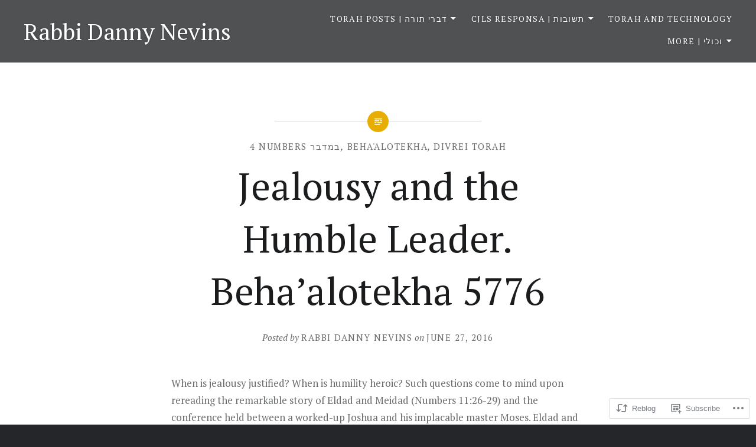

--- FILE ---
content_type: text/html; charset=UTF-8
request_url: https://rabbinevins.com/2016/06/27/jealousy-and-the-humble-leader-behaalotekha-5776/
body_size: 27580
content:
<!DOCTYPE html>
<html lang="en">
<head>
<meta charset="UTF-8">
<meta name="viewport" content="width=device-width, initial-scale=1">
<link rel="profile" href="http://gmpg.org/xfn/11">
<link rel="pingback" href="https://rabbinevins.com/xmlrpc.php">

<title>Jealousy and the Humble Leader. Beha&#8217;alotekha 5776 &#8211; Rabbi Danny Nevins</title>
<script type="text/javascript">
  WebFontConfig = {"google":{"families":["PT+Serif:r:latin,latin-ext","PT+Serif:r,i,b,bi:latin,latin-ext"]},"api_url":"https:\/\/fonts-api.wp.com\/css"};
  (function() {
    var wf = document.createElement('script');
    wf.src = '/wp-content/plugins/custom-fonts/js/webfont.js';
    wf.type = 'text/javascript';
    wf.async = 'true';
    var s = document.getElementsByTagName('script')[0];
    s.parentNode.insertBefore(wf, s);
	})();
</script><style id="jetpack-custom-fonts-css">.wf-active body{font-family:"PT Serif",serif}.wf-active blockquote{font-family:"PT Serif",serif}.wf-active blockquote cite{font-family:"PT Serif",serif}.wf-active code, .wf-active kbd, .wf-active pre, .wf-active tt, .wf-active var{font-family:"PT Serif",serif}.wf-active pre{font-family:"PT Serif",serif}.wf-active .menu-toggle{font-family:"PT Serif",serif}.wf-active .is-singular .post-navigation .nav-links span.nav-subtitle{font-family:"PT Serif",serif}.wf-active .comments-title .add-comment-link{font-family:"PT Serif",serif}.wf-active .comment-navigation a{font-family:"PT Serif",serif}.wf-active .widget-title{font-family:"PT Serif",serif}.wf-active h1, .wf-active h2, .wf-active h3, .wf-active h4, .wf-active h5, .wf-active h6{font-family:"PT Serif",serif;font-weight:400;font-style:normal}.wf-active h1{font-size:65px;font-weight:400;font-style:normal}.wf-active h2{font-size:33.8px;font-style:normal;font-weight:400}.wf-active h3{font-size:28.6px;font-style:normal;font-weight:400}.wf-active h4{font-size:26px;font-style:normal;font-weight:400}.wf-active h5{font-family:"PT Serif",serif;font-size:22.1px;font-style:normal;font-weight:400}.wf-active h6{font-family:"PT Serif",serif;font-size:19.5px;font-style:normal;font-weight:400}.wf-active .site-title{font-size:39px;font-style:normal;font-weight:400}.wf-active .site-banner h1{font-size:58.5px;font-style:normal;font-weight:400}.wf-active .comment-body h1, .wf-active .entry-content h1{font-size:46.8px;font-style:normal;font-weight:400}.wf-active .page-title h1{font-size:52px;font-style:normal;font-weight:400}.wf-active .posts .entry-title{font-size:39px;font-weight:400;font-style:normal}.wf-active .author-link, .wf-active .is-singular .post-navigation .nav-links span.nav-title{font-family:"PT Serif",serif;font-style:normal;font-weight:400}.wf-active .comments-title{font-size:26px;font-style:normal;font-weight:400}.wf-active .widget h1, .wf-active .widget h2, .wf-active .widget h3, .wf-active .widget h4, .wf-active .widget h5, .wf-active .widget h6{font-family:"PT Serif",serif;font-style:normal;font-weight:400}.wf-active .is-singular.archive-eventbrite .entry-header h1{font-size:52px;font-style:normal;font-weight:400}@media screen and (min-width: 1601px){.wf-active .site-banner h1{font-size:67.6px;font-style:normal;font-weight:400}}@media screen and (max-width: 1400px){.wf-active .site-banner h1{font-size:52px;font-style:normal;font-weight:400}}@media screen and (max-width: 1200px){.wf-active .site-banner h1{font-size:45.5px;font-style:normal;font-weight:400}}@media screen and (max-width: 680px){.wf-active .site-banner h1{font-size:28.6px;font-style:normal;font-weight:400}}@media screen and (max-width: 1200px){.wf-active .is-singular .entry-header h1, .wf-active .error404 .entry-header h1, .wf-active .page-header h1, .wf-active .page-template-eventbrite-index .page-header h1, .wf-active .single-event .entry-header h1{font-size:52px;font-style:normal;font-weight:400}}@media screen and (max-width: 1200px){.wf-active .is-singular.archive-eventbrite .entry-header h1{font-size:39px;font-style:normal;font-weight:400}}@media screen and (max-width: 960px){.wf-active .is-singular:not(.eventbrite-archive) .entry-header h1, .wf-active .error404 .entry-header h1, .wf-active .page-header h1{font-size:45.5px;font-style:normal;font-weight:400}}@media screen and (max-width: 680px){.wf-active .is-singular:not(.eventbrite-archive) .entry-header h1, .wf-active .error404 .entry-header h1, .wf-active .page-header h1, .wf-active .page-template-eventbrite-index .page-header h1, .wf-active .single-event .entry-header h1{font-size:39px;font-style:normal;font-weight:400}}@media screen and (max-width: 680px){.wf-active .is-singular.archive-eventbrite .entry-header h1{font-size:32.5px;font-style:normal;font-weight:400}}</style>
<meta name='robots' content='max-image-preview:large' />
<meta name="google-site-verification" content="Jcfuk8yYv6LlQA_LP_1i1m4XmCEcb_D_lr5KVD90K7c" />
<meta name="msvalidate.01" content="AB963D014CFB9BF1459BDBA617CD5437" />

<!-- Async WordPress.com Remote Login -->
<script id="wpcom_remote_login_js">
var wpcom_remote_login_extra_auth = '';
function wpcom_remote_login_remove_dom_node_id( element_id ) {
	var dom_node = document.getElementById( element_id );
	if ( dom_node ) { dom_node.parentNode.removeChild( dom_node ); }
}
function wpcom_remote_login_remove_dom_node_classes( class_name ) {
	var dom_nodes = document.querySelectorAll( '.' + class_name );
	for ( var i = 0; i < dom_nodes.length; i++ ) {
		dom_nodes[ i ].parentNode.removeChild( dom_nodes[ i ] );
	}
}
function wpcom_remote_login_final_cleanup() {
	wpcom_remote_login_remove_dom_node_classes( "wpcom_remote_login_msg" );
	wpcom_remote_login_remove_dom_node_id( "wpcom_remote_login_key" );
	wpcom_remote_login_remove_dom_node_id( "wpcom_remote_login_validate" );
	wpcom_remote_login_remove_dom_node_id( "wpcom_remote_login_js" );
	wpcom_remote_login_remove_dom_node_id( "wpcom_request_access_iframe" );
	wpcom_remote_login_remove_dom_node_id( "wpcom_request_access_styles" );
}

// Watch for messages back from the remote login
window.addEventListener( "message", function( e ) {
	if ( e.origin === "https://r-login.wordpress.com" ) {
		var data = {};
		try {
			data = JSON.parse( e.data );
		} catch( e ) {
			wpcom_remote_login_final_cleanup();
			return;
		}

		if ( data.msg === 'LOGIN' ) {
			// Clean up the login check iframe
			wpcom_remote_login_remove_dom_node_id( "wpcom_remote_login_key" );

			var id_regex = new RegExp( /^[0-9]+$/ );
			var token_regex = new RegExp( /^.*|.*|.*$/ );
			if (
				token_regex.test( data.token )
				&& id_regex.test( data.wpcomid )
			) {
				// We have everything we need to ask for a login
				var script = document.createElement( "script" );
				script.setAttribute( "id", "wpcom_remote_login_validate" );
				script.src = '/remote-login.php?wpcom_remote_login=validate'
					+ '&wpcomid=' + data.wpcomid
					+ '&token=' + encodeURIComponent( data.token )
					+ '&host=' + window.location.protocol
					+ '//' + window.location.hostname
					+ '&postid=728'
					+ '&is_singular=1';
				document.body.appendChild( script );
			}

			return;
		}

		// Safari ITP, not logged in, so redirect
		if ( data.msg === 'LOGIN-REDIRECT' ) {
			window.location = 'https://wordpress.com/log-in?redirect_to=' + window.location.href;
			return;
		}

		// Safari ITP, storage access failed, remove the request
		if ( data.msg === 'LOGIN-REMOVE' ) {
			var css_zap = 'html { -webkit-transition: margin-top 1s; transition: margin-top 1s; } /* 9001 */ html { margin-top: 0 !important; } * html body { margin-top: 0 !important; } @media screen and ( max-width: 782px ) { html { margin-top: 0 !important; } * html body { margin-top: 0 !important; } }';
			var style_zap = document.createElement( 'style' );
			style_zap.type = 'text/css';
			style_zap.appendChild( document.createTextNode( css_zap ) );
			document.body.appendChild( style_zap );

			var e = document.getElementById( 'wpcom_request_access_iframe' );
			e.parentNode.removeChild( e );

			document.cookie = 'wordpress_com_login_access=denied; path=/; max-age=31536000';

			return;
		}

		// Safari ITP
		if ( data.msg === 'REQUEST_ACCESS' ) {
			console.log( 'request access: safari' );

			// Check ITP iframe enable/disable knob
			if ( wpcom_remote_login_extra_auth !== 'safari_itp_iframe' ) {
				return;
			}

			// If we are in a "private window" there is no ITP.
			var private_window = false;
			try {
				var opendb = window.openDatabase( null, null, null, null );
			} catch( e ) {
				private_window = true;
			}

			if ( private_window ) {
				console.log( 'private window' );
				return;
			}

			var iframe = document.createElement( 'iframe' );
			iframe.id = 'wpcom_request_access_iframe';
			iframe.setAttribute( 'scrolling', 'no' );
			iframe.setAttribute( 'sandbox', 'allow-storage-access-by-user-activation allow-scripts allow-same-origin allow-top-navigation-by-user-activation' );
			iframe.src = 'https://r-login.wordpress.com/remote-login.php?wpcom_remote_login=request_access&origin=' + encodeURIComponent( data.origin ) + '&wpcomid=' + encodeURIComponent( data.wpcomid );

			var css = 'html { -webkit-transition: margin-top 1s; transition: margin-top 1s; } /* 9001 */ html { margin-top: 46px !important; } * html body { margin-top: 46px !important; } @media screen and ( max-width: 660px ) { html { margin-top: 71px !important; } * html body { margin-top: 71px !important; } #wpcom_request_access_iframe { display: block; height: 71px !important; } } #wpcom_request_access_iframe { border: 0px; height: 46px; position: fixed; top: 0; left: 0; width: 100%; min-width: 100%; z-index: 99999; background: #23282d; } ';

			var style = document.createElement( 'style' );
			style.type = 'text/css';
			style.id = 'wpcom_request_access_styles';
			style.appendChild( document.createTextNode( css ) );
			document.body.appendChild( style );

			document.body.appendChild( iframe );
		}

		if ( data.msg === 'DONE' ) {
			wpcom_remote_login_final_cleanup();
		}
	}
}, false );

// Inject the remote login iframe after the page has had a chance to load
// more critical resources
window.addEventListener( "DOMContentLoaded", function( e ) {
	var iframe = document.createElement( "iframe" );
	iframe.style.display = "none";
	iframe.setAttribute( "scrolling", "no" );
	iframe.setAttribute( "id", "wpcom_remote_login_key" );
	iframe.src = "https://r-login.wordpress.com/remote-login.php"
		+ "?wpcom_remote_login=key"
		+ "&origin=aHR0cHM6Ly9yYWJiaW5ldmlucy5jb20%3D"
		+ "&wpcomid=56451903"
		+ "&time=" + Math.floor( Date.now() / 1000 );
	document.body.appendChild( iframe );
}, false );
</script>
<link rel='dns-prefetch' href='//s0.wp.com' />
<link rel='dns-prefetch' href='//fonts-api.wp.com' />
<link rel="alternate" type="application/rss+xml" title="Rabbi Danny Nevins &raquo; Feed" href="https://rabbinevins.com/feed/" />
<link rel="alternate" type="application/rss+xml" title="Rabbi Danny Nevins &raquo; Comments Feed" href="https://rabbinevins.com/comments/feed/" />
<link rel="alternate" type="application/rss+xml" title="Rabbi Danny Nevins &raquo; Jealousy and the Humble Leader. Beha&#8217;alotekha 5776 Comments Feed" href="https://rabbinevins.com/2016/06/27/jealousy-and-the-humble-leader-behaalotekha-5776/feed/" />
	<script type="text/javascript">
		/* <![CDATA[ */
		function addLoadEvent(func) {
			var oldonload = window.onload;
			if (typeof window.onload != 'function') {
				window.onload = func;
			} else {
				window.onload = function () {
					oldonload();
					func();
				}
			}
		}
		/* ]]> */
	</script>
	<link crossorigin='anonymous' rel='stylesheet' id='all-css-0-1' href='/_static/??-eJxtzEkKgDAMQNELWYNjcSGeRdog1Q7BpHh9UQRBXD74fDhImRQFo0DIinxeXGRYUWg222PgHCEkmz0y7OhnQasosXxUGuYC/o/ebfh+b135FMZKd02th77t1hMpiDR+&cssminify=yes' type='text/css' media='all' />
<style id='wp-emoji-styles-inline-css'>

	img.wp-smiley, img.emoji {
		display: inline !important;
		border: none !important;
		box-shadow: none !important;
		height: 1em !important;
		width: 1em !important;
		margin: 0 0.07em !important;
		vertical-align: -0.1em !important;
		background: none !important;
		padding: 0 !important;
	}
/*# sourceURL=wp-emoji-styles-inline-css */
</style>
<link crossorigin='anonymous' rel='stylesheet' id='all-css-2-1' href='/wp-content/plugins/gutenberg-core/v22.4.2/build/styles/block-library/style.min.css?m=1769608164i&cssminify=yes' type='text/css' media='all' />
<style id='wp-block-library-inline-css'>
.has-text-align-justify {
	text-align:justify;
}
.has-text-align-justify{text-align:justify;}

/*# sourceURL=wp-block-library-inline-css */
</style><style id='global-styles-inline-css'>
:root{--wp--preset--aspect-ratio--square: 1;--wp--preset--aspect-ratio--4-3: 4/3;--wp--preset--aspect-ratio--3-4: 3/4;--wp--preset--aspect-ratio--3-2: 3/2;--wp--preset--aspect-ratio--2-3: 2/3;--wp--preset--aspect-ratio--16-9: 16/9;--wp--preset--aspect-ratio--9-16: 9/16;--wp--preset--color--black: #000000;--wp--preset--color--cyan-bluish-gray: #abb8c3;--wp--preset--color--white: #fff;--wp--preset--color--pale-pink: #f78da7;--wp--preset--color--vivid-red: #cf2e2e;--wp--preset--color--luminous-vivid-orange: #ff6900;--wp--preset--color--luminous-vivid-amber: #fcb900;--wp--preset--color--light-green-cyan: #7bdcb5;--wp--preset--color--vivid-green-cyan: #00d084;--wp--preset--color--pale-cyan-blue: #8ed1fc;--wp--preset--color--vivid-cyan-blue: #0693e3;--wp--preset--color--vivid-purple: #9b51e0;--wp--preset--color--bright-blue: #678db8;--wp--preset--color--yellow: #e7ae01;--wp--preset--color--light-gray-blue: #abb7c3;--wp--preset--color--medium-gray: #6a6c6e;--wp--preset--color--dark-gray: #1a1c1e;--wp--preset--color--dark-gray-blue: #292c2f;--wp--preset--gradient--vivid-cyan-blue-to-vivid-purple: linear-gradient(135deg,rgb(6,147,227) 0%,rgb(155,81,224) 100%);--wp--preset--gradient--light-green-cyan-to-vivid-green-cyan: linear-gradient(135deg,rgb(122,220,180) 0%,rgb(0,208,130) 100%);--wp--preset--gradient--luminous-vivid-amber-to-luminous-vivid-orange: linear-gradient(135deg,rgb(252,185,0) 0%,rgb(255,105,0) 100%);--wp--preset--gradient--luminous-vivid-orange-to-vivid-red: linear-gradient(135deg,rgb(255,105,0) 0%,rgb(207,46,46) 100%);--wp--preset--gradient--very-light-gray-to-cyan-bluish-gray: linear-gradient(135deg,rgb(238,238,238) 0%,rgb(169,184,195) 100%);--wp--preset--gradient--cool-to-warm-spectrum: linear-gradient(135deg,rgb(74,234,220) 0%,rgb(151,120,209) 20%,rgb(207,42,186) 40%,rgb(238,44,130) 60%,rgb(251,105,98) 80%,rgb(254,248,76) 100%);--wp--preset--gradient--blush-light-purple: linear-gradient(135deg,rgb(255,206,236) 0%,rgb(152,150,240) 100%);--wp--preset--gradient--blush-bordeaux: linear-gradient(135deg,rgb(254,205,165) 0%,rgb(254,45,45) 50%,rgb(107,0,62) 100%);--wp--preset--gradient--luminous-dusk: linear-gradient(135deg,rgb(255,203,112) 0%,rgb(199,81,192) 50%,rgb(65,88,208) 100%);--wp--preset--gradient--pale-ocean: linear-gradient(135deg,rgb(255,245,203) 0%,rgb(182,227,212) 50%,rgb(51,167,181) 100%);--wp--preset--gradient--electric-grass: linear-gradient(135deg,rgb(202,248,128) 0%,rgb(113,206,126) 100%);--wp--preset--gradient--midnight: linear-gradient(135deg,rgb(2,3,129) 0%,rgb(40,116,252) 100%);--wp--preset--font-size--small: 13px;--wp--preset--font-size--medium: 20px;--wp--preset--font-size--large: 36px;--wp--preset--font-size--x-large: 42px;--wp--preset--font-family--albert-sans: 'Albert Sans', sans-serif;--wp--preset--font-family--alegreya: Alegreya, serif;--wp--preset--font-family--arvo: Arvo, serif;--wp--preset--font-family--bodoni-moda: 'Bodoni Moda', serif;--wp--preset--font-family--bricolage-grotesque: 'Bricolage Grotesque', sans-serif;--wp--preset--font-family--cabin: Cabin, sans-serif;--wp--preset--font-family--chivo: Chivo, sans-serif;--wp--preset--font-family--commissioner: Commissioner, sans-serif;--wp--preset--font-family--cormorant: Cormorant, serif;--wp--preset--font-family--courier-prime: 'Courier Prime', monospace;--wp--preset--font-family--crimson-pro: 'Crimson Pro', serif;--wp--preset--font-family--dm-mono: 'DM Mono', monospace;--wp--preset--font-family--dm-sans: 'DM Sans', sans-serif;--wp--preset--font-family--dm-serif-display: 'DM Serif Display', serif;--wp--preset--font-family--domine: Domine, serif;--wp--preset--font-family--eb-garamond: 'EB Garamond', serif;--wp--preset--font-family--epilogue: Epilogue, sans-serif;--wp--preset--font-family--fahkwang: Fahkwang, sans-serif;--wp--preset--font-family--figtree: Figtree, sans-serif;--wp--preset--font-family--fira-sans: 'Fira Sans', sans-serif;--wp--preset--font-family--fjalla-one: 'Fjalla One', sans-serif;--wp--preset--font-family--fraunces: Fraunces, serif;--wp--preset--font-family--gabarito: Gabarito, system-ui;--wp--preset--font-family--ibm-plex-mono: 'IBM Plex Mono', monospace;--wp--preset--font-family--ibm-plex-sans: 'IBM Plex Sans', sans-serif;--wp--preset--font-family--ibarra-real-nova: 'Ibarra Real Nova', serif;--wp--preset--font-family--instrument-serif: 'Instrument Serif', serif;--wp--preset--font-family--inter: Inter, sans-serif;--wp--preset--font-family--josefin-sans: 'Josefin Sans', sans-serif;--wp--preset--font-family--jost: Jost, sans-serif;--wp--preset--font-family--libre-baskerville: 'Libre Baskerville', serif;--wp--preset--font-family--libre-franklin: 'Libre Franklin', sans-serif;--wp--preset--font-family--literata: Literata, serif;--wp--preset--font-family--lora: Lora, serif;--wp--preset--font-family--merriweather: Merriweather, serif;--wp--preset--font-family--montserrat: Montserrat, sans-serif;--wp--preset--font-family--newsreader: Newsreader, serif;--wp--preset--font-family--noto-sans-mono: 'Noto Sans Mono', sans-serif;--wp--preset--font-family--nunito: Nunito, sans-serif;--wp--preset--font-family--open-sans: 'Open Sans', sans-serif;--wp--preset--font-family--overpass: Overpass, sans-serif;--wp--preset--font-family--pt-serif: 'PT Serif', serif;--wp--preset--font-family--petrona: Petrona, serif;--wp--preset--font-family--piazzolla: Piazzolla, serif;--wp--preset--font-family--playfair-display: 'Playfair Display', serif;--wp--preset--font-family--plus-jakarta-sans: 'Plus Jakarta Sans', sans-serif;--wp--preset--font-family--poppins: Poppins, sans-serif;--wp--preset--font-family--raleway: Raleway, sans-serif;--wp--preset--font-family--roboto: Roboto, sans-serif;--wp--preset--font-family--roboto-slab: 'Roboto Slab', serif;--wp--preset--font-family--rubik: Rubik, sans-serif;--wp--preset--font-family--rufina: Rufina, serif;--wp--preset--font-family--sora: Sora, sans-serif;--wp--preset--font-family--source-sans-3: 'Source Sans 3', sans-serif;--wp--preset--font-family--source-serif-4: 'Source Serif 4', serif;--wp--preset--font-family--space-mono: 'Space Mono', monospace;--wp--preset--font-family--syne: Syne, sans-serif;--wp--preset--font-family--texturina: Texturina, serif;--wp--preset--font-family--urbanist: Urbanist, sans-serif;--wp--preset--font-family--work-sans: 'Work Sans', sans-serif;--wp--preset--spacing--20: 0.44rem;--wp--preset--spacing--30: 0.67rem;--wp--preset--spacing--40: 1rem;--wp--preset--spacing--50: 1.5rem;--wp--preset--spacing--60: 2.25rem;--wp--preset--spacing--70: 3.38rem;--wp--preset--spacing--80: 5.06rem;--wp--preset--shadow--natural: 6px 6px 9px rgba(0, 0, 0, 0.2);--wp--preset--shadow--deep: 12px 12px 50px rgba(0, 0, 0, 0.4);--wp--preset--shadow--sharp: 6px 6px 0px rgba(0, 0, 0, 0.2);--wp--preset--shadow--outlined: 6px 6px 0px -3px rgb(255, 255, 255), 6px 6px rgb(0, 0, 0);--wp--preset--shadow--crisp: 6px 6px 0px rgb(0, 0, 0);}:where(body) { margin: 0; }:where(.is-layout-flex){gap: 0.5em;}:where(.is-layout-grid){gap: 0.5em;}body .is-layout-flex{display: flex;}.is-layout-flex{flex-wrap: wrap;align-items: center;}.is-layout-flex > :is(*, div){margin: 0;}body .is-layout-grid{display: grid;}.is-layout-grid > :is(*, div){margin: 0;}body{padding-top: 0px;padding-right: 0px;padding-bottom: 0px;padding-left: 0px;}:root :where(.wp-element-button, .wp-block-button__link){background-color: #32373c;border-width: 0;color: #fff;font-family: inherit;font-size: inherit;font-style: inherit;font-weight: inherit;letter-spacing: inherit;line-height: inherit;padding-top: calc(0.667em + 2px);padding-right: calc(1.333em + 2px);padding-bottom: calc(0.667em + 2px);padding-left: calc(1.333em + 2px);text-decoration: none;text-transform: inherit;}.has-black-color{color: var(--wp--preset--color--black) !important;}.has-cyan-bluish-gray-color{color: var(--wp--preset--color--cyan-bluish-gray) !important;}.has-white-color{color: var(--wp--preset--color--white) !important;}.has-pale-pink-color{color: var(--wp--preset--color--pale-pink) !important;}.has-vivid-red-color{color: var(--wp--preset--color--vivid-red) !important;}.has-luminous-vivid-orange-color{color: var(--wp--preset--color--luminous-vivid-orange) !important;}.has-luminous-vivid-amber-color{color: var(--wp--preset--color--luminous-vivid-amber) !important;}.has-light-green-cyan-color{color: var(--wp--preset--color--light-green-cyan) !important;}.has-vivid-green-cyan-color{color: var(--wp--preset--color--vivid-green-cyan) !important;}.has-pale-cyan-blue-color{color: var(--wp--preset--color--pale-cyan-blue) !important;}.has-vivid-cyan-blue-color{color: var(--wp--preset--color--vivid-cyan-blue) !important;}.has-vivid-purple-color{color: var(--wp--preset--color--vivid-purple) !important;}.has-bright-blue-color{color: var(--wp--preset--color--bright-blue) !important;}.has-yellow-color{color: var(--wp--preset--color--yellow) !important;}.has-light-gray-blue-color{color: var(--wp--preset--color--light-gray-blue) !important;}.has-medium-gray-color{color: var(--wp--preset--color--medium-gray) !important;}.has-dark-gray-color{color: var(--wp--preset--color--dark-gray) !important;}.has-dark-gray-blue-color{color: var(--wp--preset--color--dark-gray-blue) !important;}.has-black-background-color{background-color: var(--wp--preset--color--black) !important;}.has-cyan-bluish-gray-background-color{background-color: var(--wp--preset--color--cyan-bluish-gray) !important;}.has-white-background-color{background-color: var(--wp--preset--color--white) !important;}.has-pale-pink-background-color{background-color: var(--wp--preset--color--pale-pink) !important;}.has-vivid-red-background-color{background-color: var(--wp--preset--color--vivid-red) !important;}.has-luminous-vivid-orange-background-color{background-color: var(--wp--preset--color--luminous-vivid-orange) !important;}.has-luminous-vivid-amber-background-color{background-color: var(--wp--preset--color--luminous-vivid-amber) !important;}.has-light-green-cyan-background-color{background-color: var(--wp--preset--color--light-green-cyan) !important;}.has-vivid-green-cyan-background-color{background-color: var(--wp--preset--color--vivid-green-cyan) !important;}.has-pale-cyan-blue-background-color{background-color: var(--wp--preset--color--pale-cyan-blue) !important;}.has-vivid-cyan-blue-background-color{background-color: var(--wp--preset--color--vivid-cyan-blue) !important;}.has-vivid-purple-background-color{background-color: var(--wp--preset--color--vivid-purple) !important;}.has-bright-blue-background-color{background-color: var(--wp--preset--color--bright-blue) !important;}.has-yellow-background-color{background-color: var(--wp--preset--color--yellow) !important;}.has-light-gray-blue-background-color{background-color: var(--wp--preset--color--light-gray-blue) !important;}.has-medium-gray-background-color{background-color: var(--wp--preset--color--medium-gray) !important;}.has-dark-gray-background-color{background-color: var(--wp--preset--color--dark-gray) !important;}.has-dark-gray-blue-background-color{background-color: var(--wp--preset--color--dark-gray-blue) !important;}.has-black-border-color{border-color: var(--wp--preset--color--black) !important;}.has-cyan-bluish-gray-border-color{border-color: var(--wp--preset--color--cyan-bluish-gray) !important;}.has-white-border-color{border-color: var(--wp--preset--color--white) !important;}.has-pale-pink-border-color{border-color: var(--wp--preset--color--pale-pink) !important;}.has-vivid-red-border-color{border-color: var(--wp--preset--color--vivid-red) !important;}.has-luminous-vivid-orange-border-color{border-color: var(--wp--preset--color--luminous-vivid-orange) !important;}.has-luminous-vivid-amber-border-color{border-color: var(--wp--preset--color--luminous-vivid-amber) !important;}.has-light-green-cyan-border-color{border-color: var(--wp--preset--color--light-green-cyan) !important;}.has-vivid-green-cyan-border-color{border-color: var(--wp--preset--color--vivid-green-cyan) !important;}.has-pale-cyan-blue-border-color{border-color: var(--wp--preset--color--pale-cyan-blue) !important;}.has-vivid-cyan-blue-border-color{border-color: var(--wp--preset--color--vivid-cyan-blue) !important;}.has-vivid-purple-border-color{border-color: var(--wp--preset--color--vivid-purple) !important;}.has-bright-blue-border-color{border-color: var(--wp--preset--color--bright-blue) !important;}.has-yellow-border-color{border-color: var(--wp--preset--color--yellow) !important;}.has-light-gray-blue-border-color{border-color: var(--wp--preset--color--light-gray-blue) !important;}.has-medium-gray-border-color{border-color: var(--wp--preset--color--medium-gray) !important;}.has-dark-gray-border-color{border-color: var(--wp--preset--color--dark-gray) !important;}.has-dark-gray-blue-border-color{border-color: var(--wp--preset--color--dark-gray-blue) !important;}.has-vivid-cyan-blue-to-vivid-purple-gradient-background{background: var(--wp--preset--gradient--vivid-cyan-blue-to-vivid-purple) !important;}.has-light-green-cyan-to-vivid-green-cyan-gradient-background{background: var(--wp--preset--gradient--light-green-cyan-to-vivid-green-cyan) !important;}.has-luminous-vivid-amber-to-luminous-vivid-orange-gradient-background{background: var(--wp--preset--gradient--luminous-vivid-amber-to-luminous-vivid-orange) !important;}.has-luminous-vivid-orange-to-vivid-red-gradient-background{background: var(--wp--preset--gradient--luminous-vivid-orange-to-vivid-red) !important;}.has-very-light-gray-to-cyan-bluish-gray-gradient-background{background: var(--wp--preset--gradient--very-light-gray-to-cyan-bluish-gray) !important;}.has-cool-to-warm-spectrum-gradient-background{background: var(--wp--preset--gradient--cool-to-warm-spectrum) !important;}.has-blush-light-purple-gradient-background{background: var(--wp--preset--gradient--blush-light-purple) !important;}.has-blush-bordeaux-gradient-background{background: var(--wp--preset--gradient--blush-bordeaux) !important;}.has-luminous-dusk-gradient-background{background: var(--wp--preset--gradient--luminous-dusk) !important;}.has-pale-ocean-gradient-background{background: var(--wp--preset--gradient--pale-ocean) !important;}.has-electric-grass-gradient-background{background: var(--wp--preset--gradient--electric-grass) !important;}.has-midnight-gradient-background{background: var(--wp--preset--gradient--midnight) !important;}.has-small-font-size{font-size: var(--wp--preset--font-size--small) !important;}.has-medium-font-size{font-size: var(--wp--preset--font-size--medium) !important;}.has-large-font-size{font-size: var(--wp--preset--font-size--large) !important;}.has-x-large-font-size{font-size: var(--wp--preset--font-size--x-large) !important;}.has-albert-sans-font-family{font-family: var(--wp--preset--font-family--albert-sans) !important;}.has-alegreya-font-family{font-family: var(--wp--preset--font-family--alegreya) !important;}.has-arvo-font-family{font-family: var(--wp--preset--font-family--arvo) !important;}.has-bodoni-moda-font-family{font-family: var(--wp--preset--font-family--bodoni-moda) !important;}.has-bricolage-grotesque-font-family{font-family: var(--wp--preset--font-family--bricolage-grotesque) !important;}.has-cabin-font-family{font-family: var(--wp--preset--font-family--cabin) !important;}.has-chivo-font-family{font-family: var(--wp--preset--font-family--chivo) !important;}.has-commissioner-font-family{font-family: var(--wp--preset--font-family--commissioner) !important;}.has-cormorant-font-family{font-family: var(--wp--preset--font-family--cormorant) !important;}.has-courier-prime-font-family{font-family: var(--wp--preset--font-family--courier-prime) !important;}.has-crimson-pro-font-family{font-family: var(--wp--preset--font-family--crimson-pro) !important;}.has-dm-mono-font-family{font-family: var(--wp--preset--font-family--dm-mono) !important;}.has-dm-sans-font-family{font-family: var(--wp--preset--font-family--dm-sans) !important;}.has-dm-serif-display-font-family{font-family: var(--wp--preset--font-family--dm-serif-display) !important;}.has-domine-font-family{font-family: var(--wp--preset--font-family--domine) !important;}.has-eb-garamond-font-family{font-family: var(--wp--preset--font-family--eb-garamond) !important;}.has-epilogue-font-family{font-family: var(--wp--preset--font-family--epilogue) !important;}.has-fahkwang-font-family{font-family: var(--wp--preset--font-family--fahkwang) !important;}.has-figtree-font-family{font-family: var(--wp--preset--font-family--figtree) !important;}.has-fira-sans-font-family{font-family: var(--wp--preset--font-family--fira-sans) !important;}.has-fjalla-one-font-family{font-family: var(--wp--preset--font-family--fjalla-one) !important;}.has-fraunces-font-family{font-family: var(--wp--preset--font-family--fraunces) !important;}.has-gabarito-font-family{font-family: var(--wp--preset--font-family--gabarito) !important;}.has-ibm-plex-mono-font-family{font-family: var(--wp--preset--font-family--ibm-plex-mono) !important;}.has-ibm-plex-sans-font-family{font-family: var(--wp--preset--font-family--ibm-plex-sans) !important;}.has-ibarra-real-nova-font-family{font-family: var(--wp--preset--font-family--ibarra-real-nova) !important;}.has-instrument-serif-font-family{font-family: var(--wp--preset--font-family--instrument-serif) !important;}.has-inter-font-family{font-family: var(--wp--preset--font-family--inter) !important;}.has-josefin-sans-font-family{font-family: var(--wp--preset--font-family--josefin-sans) !important;}.has-jost-font-family{font-family: var(--wp--preset--font-family--jost) !important;}.has-libre-baskerville-font-family{font-family: var(--wp--preset--font-family--libre-baskerville) !important;}.has-libre-franklin-font-family{font-family: var(--wp--preset--font-family--libre-franklin) !important;}.has-literata-font-family{font-family: var(--wp--preset--font-family--literata) !important;}.has-lora-font-family{font-family: var(--wp--preset--font-family--lora) !important;}.has-merriweather-font-family{font-family: var(--wp--preset--font-family--merriweather) !important;}.has-montserrat-font-family{font-family: var(--wp--preset--font-family--montserrat) !important;}.has-newsreader-font-family{font-family: var(--wp--preset--font-family--newsreader) !important;}.has-noto-sans-mono-font-family{font-family: var(--wp--preset--font-family--noto-sans-mono) !important;}.has-nunito-font-family{font-family: var(--wp--preset--font-family--nunito) !important;}.has-open-sans-font-family{font-family: var(--wp--preset--font-family--open-sans) !important;}.has-overpass-font-family{font-family: var(--wp--preset--font-family--overpass) !important;}.has-pt-serif-font-family{font-family: var(--wp--preset--font-family--pt-serif) !important;}.has-petrona-font-family{font-family: var(--wp--preset--font-family--petrona) !important;}.has-piazzolla-font-family{font-family: var(--wp--preset--font-family--piazzolla) !important;}.has-playfair-display-font-family{font-family: var(--wp--preset--font-family--playfair-display) !important;}.has-plus-jakarta-sans-font-family{font-family: var(--wp--preset--font-family--plus-jakarta-sans) !important;}.has-poppins-font-family{font-family: var(--wp--preset--font-family--poppins) !important;}.has-raleway-font-family{font-family: var(--wp--preset--font-family--raleway) !important;}.has-roboto-font-family{font-family: var(--wp--preset--font-family--roboto) !important;}.has-roboto-slab-font-family{font-family: var(--wp--preset--font-family--roboto-slab) !important;}.has-rubik-font-family{font-family: var(--wp--preset--font-family--rubik) !important;}.has-rufina-font-family{font-family: var(--wp--preset--font-family--rufina) !important;}.has-sora-font-family{font-family: var(--wp--preset--font-family--sora) !important;}.has-source-sans-3-font-family{font-family: var(--wp--preset--font-family--source-sans-3) !important;}.has-source-serif-4-font-family{font-family: var(--wp--preset--font-family--source-serif-4) !important;}.has-space-mono-font-family{font-family: var(--wp--preset--font-family--space-mono) !important;}.has-syne-font-family{font-family: var(--wp--preset--font-family--syne) !important;}.has-texturina-font-family{font-family: var(--wp--preset--font-family--texturina) !important;}.has-urbanist-font-family{font-family: var(--wp--preset--font-family--urbanist) !important;}.has-work-sans-font-family{font-family: var(--wp--preset--font-family--work-sans) !important;}
/*# sourceURL=global-styles-inline-css */
</style>

<style id='classic-theme-styles-inline-css'>
.wp-block-button__link{background-color:#32373c;border-radius:9999px;box-shadow:none;color:#fff;font-size:1.125em;padding:calc(.667em + 2px) calc(1.333em + 2px);text-decoration:none}.wp-block-file__button{background:#32373c;color:#fff}.wp-block-accordion-heading{margin:0}.wp-block-accordion-heading__toggle{background-color:inherit!important;color:inherit!important}.wp-block-accordion-heading__toggle:not(:focus-visible){outline:none}.wp-block-accordion-heading__toggle:focus,.wp-block-accordion-heading__toggle:hover{background-color:inherit!important;border:none;box-shadow:none;color:inherit;padding:var(--wp--preset--spacing--20,1em) 0;text-decoration:none}.wp-block-accordion-heading__toggle:focus-visible{outline:auto;outline-offset:0}
/*# sourceURL=/wp-content/plugins/gutenberg-core/v22.4.2/build/styles/block-library/classic.min.css */
</style>
<link crossorigin='anonymous' rel='stylesheet' id='all-css-4-1' href='/_static/??/wp-content/mu-plugins/core-compat/wp-mediaelement.css,/wp-content/mu-plugins/wpcom-bbpress-premium-themes.css?m=1432920480j&cssminify=yes' type='text/css' media='all' />
<link rel='stylesheet' id='dyad-2-fonts-css' href='https://fonts-api.wp.com/css?family=Lato%3A400%2C400italic%2C700%2C700italic%7CNoto+Serif%3A400%2C400italic%2C700%2C700italic&#038;subset=latin%2Clatin-ext' media='all' />
<link crossorigin='anonymous' rel='stylesheet' id='all-css-6-1' href='/_static/??-eJyNj1EKwjAQRC9kXKytxQ/xKJKma0ybbEI3ofT2pkWwokj/ZmDe7CyMQShPESmCSyLYpA0xdBiDVP3LAyeCmyEFGgkHkwH+LfeKeQerzvhAhwwhNdBOshUFcJwsbsjlBDTWq35L6bxtKRZjUN59EavXBsytOku9nHjbf5BGL/IWGY2nDyPuVpphRq/ucqirY1GfT2XVPQEPAH9Q&cssminify=yes' type='text/css' media='all' />
<link crossorigin='anonymous' rel='stylesheet' id='print-css-7-1' href='/wp-content/mu-plugins/global-print/global-print.css?m=1465851035i&cssminify=yes' type='text/css' media='print' />
<style id='jetpack-global-styles-frontend-style-inline-css'>
:root { --font-headings: unset; --font-base: unset; --font-headings-default: -apple-system,BlinkMacSystemFont,"Segoe UI",Roboto,Oxygen-Sans,Ubuntu,Cantarell,"Helvetica Neue",sans-serif; --font-base-default: -apple-system,BlinkMacSystemFont,"Segoe UI",Roboto,Oxygen-Sans,Ubuntu,Cantarell,"Helvetica Neue",sans-serif;}
/*# sourceURL=jetpack-global-styles-frontend-style-inline-css */
</style>
<link crossorigin='anonymous' rel='stylesheet' id='all-css-10-1' href='/_static/??-eJyNjcsKAjEMRX/IGtQZBxfip0hMS9sxTYppGfx7H7gRN+7ugcs5sFRHKi1Ig9Jd5R6zGMyhVaTrh8G6QFHfORhYwlvw6P39PbPENZmt4G/ROQuBKWVkxxrVvuBH1lIoz2waILJekF+HUzlupnG3nQ77YZwfuRJIaQ==&cssminify=yes' type='text/css' media='all' />
<script type="text/javascript" id="jetpack_related-posts-js-extra">
/* <![CDATA[ */
var related_posts_js_options = {"post_heading":"h4"};
//# sourceURL=jetpack_related-posts-js-extra
/* ]]> */
</script>
<script type="text/javascript" id="wpcom-actionbar-placeholder-js-extra">
/* <![CDATA[ */
var actionbardata = {"siteID":"56451903","postID":"728","siteURL":"https://rabbinevins.com","xhrURL":"https://rabbinevins.com/wp-admin/admin-ajax.php","nonce":"5a44a49ab0","isLoggedIn":"","statusMessage":"","subsEmailDefault":"instantly","proxyScriptUrl":"https://s0.wp.com/wp-content/js/wpcom-proxy-request.js?m=1513050504i&amp;ver=20211021","shortlink":"https://wp.me/p3ORIz-bK","i18n":{"followedText":"New posts from this site will now appear in your \u003Ca href=\"https://wordpress.com/reader\"\u003EReader\u003C/a\u003E","foldBar":"Collapse this bar","unfoldBar":"Expand this bar","shortLinkCopied":"Shortlink copied to clipboard."}};
//# sourceURL=wpcom-actionbar-placeholder-js-extra
/* ]]> */
</script>
<script type="text/javascript" id="jetpack-mu-wpcom-settings-js-before">
/* <![CDATA[ */
var JETPACK_MU_WPCOM_SETTINGS = {"assetsUrl":"https://s0.wp.com/wp-content/mu-plugins/jetpack-mu-wpcom-plugin/sun/jetpack_vendor/automattic/jetpack-mu-wpcom/src/build/"};
//# sourceURL=jetpack-mu-wpcom-settings-js-before
/* ]]> */
</script>
<script crossorigin='anonymous' type='text/javascript'  src='/_static/??-eJx1jcEOwiAQRH9IunJo2ovxU0yFTQPCguyS2r8XE0zqwdNkMi9vYMvKJBIkgVhVDnV1xOBR8mIevQNXgpsjA/fqgoWCYRG0KicW/m1DdDR4PsHB6xsTROWSXvt3a7JQLfJn9M+KZe9xFPyFVHRraacdvsaLnsbxrPU0z/4NC+ROAA=='></script>
<script type="text/javascript" id="rlt-proxy-js-after">
/* <![CDATA[ */
	rltInitialize( {"token":null,"iframeOrigins":["https:\/\/widgets.wp.com"]} );
//# sourceURL=rlt-proxy-js-after
/* ]]> */
</script>
<link rel="EditURI" type="application/rsd+xml" title="RSD" href="https://rabbinevins.wordpress.com/xmlrpc.php?rsd" />
<meta name="generator" content="WordPress.com" />
<link rel="canonical" href="https://rabbinevins.com/2016/06/27/jealousy-and-the-humble-leader-behaalotekha-5776/" />
<link rel='shortlink' href='https://wp.me/p3ORIz-bK' />
<link rel="alternate" type="application/json+oembed" href="https://public-api.wordpress.com/oembed/?format=json&amp;url=https%3A%2F%2Frabbinevins.com%2F2016%2F06%2F27%2Fjealousy-and-the-humble-leader-behaalotekha-5776%2F&amp;for=wpcom-auto-discovery" /><link rel="alternate" type="application/xml+oembed" href="https://public-api.wordpress.com/oembed/?format=xml&amp;url=https%3A%2F%2Frabbinevins.com%2F2016%2F06%2F27%2Fjealousy-and-the-humble-leader-behaalotekha-5776%2F&amp;for=wpcom-auto-discovery" />
<!-- Jetpack Open Graph Tags -->
<meta property="og:type" content="article" />
<meta property="og:title" content="Jealousy and the Humble Leader. Beha&#8217;alotekha 5776" />
<meta property="og:url" content="https://rabbinevins.com/2016/06/27/jealousy-and-the-humble-leader-behaalotekha-5776/" />
<meta property="og:description" content="When is jealousy justified? When is humility heroic? Such questions come to mind upon rereading the remarkable story of Eldad and Meidad (Numbers 11:26-29) and the conference held between a worked-…" />
<meta property="article:published_time" content="2016-06-28T00:31:25+00:00" />
<meta property="article:modified_time" content="2021-12-22T23:07:07+00:00" />
<meta property="og:site_name" content="Rabbi Danny Nevins" />
<meta property="og:image" content="https://rabbinevins.com/wp-content/uploads/2020/10/cropped-lean-in.jpg?w=200" />
<meta property="og:image:width" content="200" />
<meta property="og:image:height" content="200" />
<meta property="og:image:alt" content="" />
<meta property="og:locale" content="en_US" />
<meta property="article:publisher" content="https://www.facebook.com/WordPresscom" />
<meta name="twitter:creator" content="@RabbiNevins" />
<meta name="twitter:site" content="@RabbiNevins" />
<meta name="twitter:text:title" content="Jealousy and the Humble Leader. Beha&#8217;alotekha 5776" />
<meta name="twitter:image" content="https://rabbinevins.com/wp-content/uploads/2020/10/cropped-lean-in.jpg?w=240" />
<meta name="twitter:card" content="summary" />

<!-- End Jetpack Open Graph Tags -->
<link rel='openid.server' href='https://rabbinevins.com/?openidserver=1' />
<link rel='openid.delegate' href='https://rabbinevins.com/' />
<link rel="search" type="application/opensearchdescription+xml" href="https://rabbinevins.com/osd.xml" title="Rabbi Danny Nevins" />
<link rel="search" type="application/opensearchdescription+xml" href="https://s1.wp.com/opensearch.xml" title="WordPress.com" />
		<style type="text/css">
			.recentcomments a {
				display: inline !important;
				padding: 0 !important;
				margin: 0 !important;
			}

			table.recentcommentsavatartop img.avatar, table.recentcommentsavatarend img.avatar {
				border: 0px;
				margin: 0;
			}

			table.recentcommentsavatartop a, table.recentcommentsavatarend a {
				border: 0px !important;
				background-color: transparent !important;
			}

			td.recentcommentsavatarend, td.recentcommentsavatartop {
				padding: 0px 0px 1px 0px;
				margin: 0px;
			}

			td.recentcommentstextend {
				border: none !important;
				padding: 0px 0px 2px 10px;
			}

			.rtl td.recentcommentstextend {
				padding: 0px 10px 2px 0px;
			}

			td.recentcommentstexttop {
				border: none;
				padding: 0px 0px 0px 10px;
			}

			.rtl td.recentcommentstexttop {
				padding: 0px 10px 0px 0px;
			}
		</style>
		<meta name="description" content="When is jealousy justified? When is humility heroic? Such questions come to mind upon rereading the remarkable story of Eldad and Meidad (Numbers 11:26-29) and the conference held between a worked-up Joshua and his&nbsp;implacable&nbsp;master Moses.&nbsp;Eldad and Meidad were apparently among the group of elders summoned by Moses to share his divine inspiration, but for an&hellip;" />
<link rel="icon" href="https://rabbinevins.com/wp-content/uploads/2020/10/cropped-lean-in.jpg?w=32" sizes="32x32" />
<link rel="icon" href="https://rabbinevins.com/wp-content/uploads/2020/10/cropped-lean-in.jpg?w=192" sizes="192x192" />
<link rel="apple-touch-icon" href="https://rabbinevins.com/wp-content/uploads/2020/10/cropped-lean-in.jpg?w=180" />
<meta name="msapplication-TileImage" content="https://rabbinevins.com/wp-content/uploads/2020/10/cropped-lean-in.jpg?w=270" />
</head>

<body class="wp-singular post-template-default single single-post postid-728 single-format-standard wp-embed-responsive wp-theme-pubdyad-2 customizer-styles-applied is-singular no-js jetpack-reblog-enabled">
<div id="page" class="hfeed site">
	<a class="skip-link screen-reader-text" href="#content">Skip to content</a>

	<header id="masthead" class="site-header" role="banner">
		<div class="site-branding">
						<h1 class="site-title">
				<a href="https://rabbinevins.com/" rel="home">
					Rabbi Danny Nevins				</a>
			</h1>
			<p class="site-description">שאו-מרום עיניכם וראו מי ברא אלה   Raise up your eyes and see&#8211;Who created these?</p>
		</div><!-- .site-branding -->

		<nav id="site-navigation" class="main-navigation" role="navigation">
			<button class="menu-toggle" aria-controls="primary-menu" aria-expanded="false">Menu</button>
			<div class="primary-menu"><ul id="primary-menu" class="menu"><li id="menu-item-1686" class="menu-item menu-item-type-taxonomy menu-item-object-category current-post-ancestor current-menu-parent current-post-parent menu-item-has-children menu-item-1686"><a href="https://rabbinevins.com/category/divrei-torah/">Torah Posts | דברי תורה</a>
<ul class="sub-menu">
	<li id="menu-item-1719" class="menu-item menu-item-type-post_type menu-item-object-page menu-item-has-children menu-item-1719"><a href="https://rabbinevins.com/genesis/" title="Book">Genesis | בראשית</a>
	<ul class="sub-menu">
		<li id="menu-item-1746" class="menu-item menu-item-type-post_type menu-item-object-page menu-item-1746"><a href="https://rabbinevins.com/bereshit/">Bereshit | בראשית</a></li>
		<li id="menu-item-1743" class="menu-item menu-item-type-post_type menu-item-object-page menu-item-1743"><a href="https://rabbinevins.com/noah/">Noah | נח</a></li>
		<li id="menu-item-1744" class="menu-item menu-item-type-post_type menu-item-object-page menu-item-1744"><a href="https://rabbinevins.com/lekh-lekha/">Lekh Lekha | לך לך</a></li>
		<li id="menu-item-1745" class="menu-item menu-item-type-post_type menu-item-object-page menu-item-1745"><a href="https://rabbinevins.com/vayera/">VaYera | וירא</a></li>
		<li id="menu-item-1771" class="menu-item menu-item-type-post_type menu-item-object-page menu-item-1771"><a href="https://rabbinevins.com/hayei-sarah/">Hayei Sarah | חיי שרה</a></li>
		<li id="menu-item-1772" class="menu-item menu-item-type-post_type menu-item-object-page menu-item-1772"><a href="https://rabbinevins.com/toldot/">Toledot | תולדות</a></li>
		<li id="menu-item-1773" class="menu-item menu-item-type-post_type menu-item-object-page menu-item-1773"><a href="https://rabbinevins.com/vayetzei/">VaYetzei | ויצא</a></li>
		<li id="menu-item-1774" class="menu-item menu-item-type-post_type menu-item-object-page menu-item-1774"><a href="https://rabbinevins.com/vayishlah/">VaYishlah | וישלח</a></li>
		<li id="menu-item-1775" class="menu-item menu-item-type-post_type menu-item-object-page menu-item-1775"><a href="https://rabbinevins.com/vayeshev/">VaYeshev | וישב</a></li>
		<li id="menu-item-1776" class="menu-item menu-item-type-post_type menu-item-object-page menu-item-1776"><a href="https://rabbinevins.com/miketz/">MiKetz | מקץ</a></li>
		<li id="menu-item-1777" class="menu-item menu-item-type-post_type menu-item-object-page menu-item-1777"><a href="https://rabbinevins.com/vayigash/">VaYigash | ויגש</a></li>
		<li id="menu-item-1778" class="menu-item menu-item-type-post_type menu-item-object-page menu-item-1778"><a href="https://rabbinevins.com/vayehi/">VaYehi | ויחי</a></li>
	</ul>
</li>
	<li id="menu-item-1721" class="menu-item menu-item-type-post_type menu-item-object-page menu-item-has-children menu-item-1721"><a href="https://rabbinevins.com/exodus/">Exodus | שמות</a>
	<ul class="sub-menu">
		<li id="menu-item-1808" class="menu-item menu-item-type-post_type menu-item-object-page menu-item-1808"><a href="https://rabbinevins.com/shemot/">Shemot | שמות</a></li>
		<li id="menu-item-1809" class="menu-item menu-item-type-post_type menu-item-object-page menu-item-1809"><a href="https://rabbinevins.com/vaera/">VaEra | וארא</a></li>
		<li id="menu-item-1810" class="menu-item menu-item-type-post_type menu-item-object-page menu-item-1810"><a href="https://rabbinevins.com/bo/">Bo | בא</a></li>
		<li id="menu-item-1811" class="menu-item menu-item-type-post_type menu-item-object-page menu-item-1811"><a href="https://rabbinevins.com/bshalah/">B’shalah</a></li>
		<li id="menu-item-1812" class="menu-item menu-item-type-post_type menu-item-object-page menu-item-1812"><a href="https://rabbinevins.com/yitro/">Yitro | יתרו</a></li>
		<li id="menu-item-1813" class="menu-item menu-item-type-post_type menu-item-object-page menu-item-1813"><a href="https://rabbinevins.com/mishpatim/">Mishpatim | משפטים</a></li>
		<li id="menu-item-1814" class="menu-item menu-item-type-post_type menu-item-object-page menu-item-1814"><a href="https://rabbinevins.com/trumah/">T’rumah | תרומה</a></li>
		<li id="menu-item-1815" class="menu-item menu-item-type-post_type menu-item-object-page menu-item-1815"><a href="https://rabbinevins.com/titzaveh/">Titzaveh |תצוה</a></li>
		<li id="menu-item-1816" class="menu-item menu-item-type-post_type menu-item-object-page menu-item-1816"><a href="https://rabbinevins.com/ki-tisa/">Ki Tisa | כי תשא</a></li>
		<li id="menu-item-1817" class="menu-item menu-item-type-post_type menu-item-object-page menu-item-1817"><a href="https://rabbinevins.com/vayakheil/">VaYakheil | ויקהל</a></li>
		<li id="menu-item-1818" class="menu-item menu-item-type-post_type menu-item-object-page menu-item-1818"><a href="https://rabbinevins.com/pekudei/">Pekudei | פקודי</a></li>
	</ul>
</li>
	<li id="menu-item-1720" class="menu-item menu-item-type-post_type menu-item-object-page menu-item-has-children menu-item-1720"><a href="https://rabbinevins.com/leviticus/">Leviticus | ויקרא</a>
	<ul class="sub-menu">
		<li id="menu-item-1863" class="menu-item menu-item-type-post_type menu-item-object-page menu-item-1863"><a href="https://rabbinevins.com/leviticus/vayikra/">Vayikra | ויקרא</a></li>
		<li id="menu-item-1864" class="menu-item menu-item-type-post_type menu-item-object-page menu-item-1864"><a href="https://rabbinevins.com/tzav/">Tzav | צו</a></li>
		<li id="menu-item-1865" class="menu-item menu-item-type-post_type menu-item-object-page menu-item-1865"><a href="https://rabbinevins.com/shmini/">Shmini | שמיני</a></li>
		<li id="menu-item-1866" class="menu-item menu-item-type-post_type menu-item-object-page menu-item-1866"><a href="https://rabbinevins.com/tazria/">Tazria | תזריע</a></li>
		<li id="menu-item-1867" class="menu-item menu-item-type-post_type menu-item-object-page menu-item-1867"><a href="https://rabbinevins.com/metzorah/">Metzorah | מצורע</a></li>
		<li id="menu-item-1868" class="menu-item menu-item-type-post_type menu-item-object-page menu-item-1868"><a href="https://rabbinevins.com/aharei-mot/">Aharei Mot | אחרי מות</a></li>
		<li id="menu-item-1869" class="menu-item menu-item-type-post_type menu-item-object-page menu-item-1869"><a href="https://rabbinevins.com/kedoshim/">Kedoshim | קדשים</a></li>
		<li id="menu-item-1870" class="menu-item menu-item-type-post_type menu-item-object-page menu-item-1870"><a href="https://rabbinevins.com/emor/">Emor | אמר</a></li>
		<li id="menu-item-1871" class="menu-item menu-item-type-post_type menu-item-object-page menu-item-1871"><a href="https://rabbinevins.com/behar/">Behar | בהר</a></li>
		<li id="menu-item-1872" class="menu-item menu-item-type-post_type menu-item-object-page menu-item-1872"><a href="https://rabbinevins.com/behukotai/">Behukotai | בחקתי</a></li>
	</ul>
</li>
	<li id="menu-item-2055" class="menu-item menu-item-type-post_type menu-item-object-page menu-item-has-children menu-item-2055"><a href="https://rabbinevins.com/bemidbar-%d7%91%d7%9e%d7%93%d7%91%d7%a8/">Numbers | במדבר</a>
	<ul class="sub-menu">
		<li id="menu-item-1873" class="menu-item menu-item-type-post_type menu-item-object-page menu-item-1873"><a href="https://rabbinevins.com/bemidbar/">BeMidbar | במדבר</a></li>
		<li id="menu-item-2062" class="menu-item menu-item-type-post_type menu-item-object-page menu-item-2062"><a href="https://rabbinevins.com/naso/">Naso |נשא</a></li>
		<li id="menu-item-1874" class="menu-item menu-item-type-post_type menu-item-object-page menu-item-1874"><a href="https://rabbinevins.com/behaalotekha/">Beha’alotekha | בהעלתך</a></li>
		<li id="menu-item-1875" class="menu-item menu-item-type-post_type menu-item-object-page menu-item-1875"><a href="https://rabbinevins.com/korah/">Korah | קרח</a></li>
		<li id="menu-item-1876" class="menu-item menu-item-type-post_type menu-item-object-page menu-item-1876"><a href="https://rabbinevins.com/hukat/">Chukat | חוקת</a></li>
		<li id="menu-item-1877" class="menu-item menu-item-type-post_type menu-item-object-page menu-item-1877"><a href="https://rabbinevins.com/balak/">Balak | בלק</a></li>
		<li id="menu-item-1878" class="menu-item menu-item-type-post_type menu-item-object-page menu-item-1878"><a href="https://rabbinevins.com/pinhas/">Pinhas | פנחס</a></li>
		<li id="menu-item-1879" class="menu-item menu-item-type-post_type menu-item-object-page menu-item-1879"><a href="https://rabbinevins.com/matot/">Matot | מטות</a></li>
		<li id="menu-item-1880" class="menu-item menu-item-type-post_type menu-item-object-page menu-item-1880"><a href="https://rabbinevins.com/masei/">Masei | מסעי</a></li>
	</ul>
</li>
	<li id="menu-item-1727" class="menu-item menu-item-type-post_type menu-item-object-page menu-item-has-children menu-item-1727"><a href="https://rabbinevins.com/deuteronomy-%d7%93%d7%91%d7%a8%d7%99%d7%9d/">Deuteronomy | דברים</a>
	<ul class="sub-menu">
		<li id="menu-item-1926" class="menu-item menu-item-type-post_type menu-item-object-page menu-item-1926"><a href="https://rabbinevins.com/devarim/">Devarim | דברים</a></li>
		<li id="menu-item-1927" class="menu-item menu-item-type-post_type menu-item-object-page menu-item-1927"><a href="https://rabbinevins.com/vaethanan/">VaEthanan | ואתחנן</a></li>
		<li id="menu-item-1928" class="menu-item menu-item-type-post_type menu-item-object-page menu-item-1928"><a href="https://rabbinevins.com/ekev/">Ekev | עקב</a></li>
		<li id="menu-item-1929" class="menu-item menu-item-type-post_type menu-item-object-page menu-item-1929"><a href="https://rabbinevins.com/rei/">R’ei | ראה</a></li>
		<li id="menu-item-1930" class="menu-item menu-item-type-post_type menu-item-object-page menu-item-1930"><a href="https://rabbinevins.com/shoftim/">Shoftim | שופטים</a></li>
		<li id="menu-item-1931" class="menu-item menu-item-type-post_type menu-item-object-page menu-item-1931"><a href="https://rabbinevins.com/ki-teitzei/">Ki Teitzei | כי תצא</a></li>
		<li id="menu-item-1932" class="menu-item menu-item-type-post_type menu-item-object-page menu-item-1932"><a href="https://rabbinevins.com/ki-tavo/">Ki Tavo | כי תבא</a></li>
		<li id="menu-item-1933" class="menu-item menu-item-type-post_type menu-item-object-page menu-item-1933"><a href="https://rabbinevins.com/nitzavim/">Nitzavim | נצבים</a></li>
		<li id="menu-item-1934" class="menu-item menu-item-type-post_type menu-item-object-page menu-item-1934"><a href="https://rabbinevins.com/vayelekh/">VaYelekh | וילך</a></li>
		<li id="menu-item-2424" class="menu-item menu-item-type-post_type menu-item-object-page menu-item-2424"><a href="https://rabbinevins.com/haazinu/">Ha’azinu | האזינו</a></li>
		<li id="menu-item-1936" class="menu-item menu-item-type-post_type menu-item-object-page menu-item-1936"><a href="https://rabbinevins.com/vzot-haberakhah/">V’zot HaBerakhah | וזאת הברכה</a></li>
	</ul>
</li>
	<li id="menu-item-1937" class="menu-item menu-item-type-post_type menu-item-object-page menu-item-has-children menu-item-1937"><a href="https://rabbinevins.com/holidays-%d7%9e%d7%95%d7%a2%d7%93%d7%99%d7%9d/">Holidays | מועדים</a>
	<ul class="sub-menu">
		<li id="menu-item-1938" class="menu-item menu-item-type-post_type menu-item-object-page menu-item-1938"><a href="https://rabbinevins.com/rosh-hashanah/">Rosh HaShanah | ראש השנה</a></li>
		<li id="menu-item-1939" class="menu-item menu-item-type-post_type menu-item-object-page menu-item-1939"><a href="https://rabbinevins.com/yom-kippur/">Yom Kippur |יום הכפורים</a></li>
		<li id="menu-item-1940" class="menu-item menu-item-type-post_type menu-item-object-page menu-item-1940"><a href="https://rabbinevins.com/sukkot/">Sukkot | סוכות</a></li>
		<li id="menu-item-1941" class="menu-item menu-item-type-post_type menu-item-object-page menu-item-1941"><a href="https://rabbinevins.com/hanukah/">Hanukkah | חנוכה</a></li>
		<li id="menu-item-1942" class="menu-item menu-item-type-post_type menu-item-object-page menu-item-1942"><a href="https://rabbinevins.com/purim/">Purim פורים</a></li>
		<li id="menu-item-1943" class="menu-item menu-item-type-post_type menu-item-object-page menu-item-1943"><a href="https://rabbinevins.com/pesah/">Passover | פסח</a></li>
		<li id="menu-item-1944" class="menu-item menu-item-type-post_type menu-item-object-page menu-item-1944"><a href="https://rabbinevins.com/shavuot/">Shavuot | שבועות</a></li>
	</ul>
</li>
</ul>
</li>
<li id="menu-item-39" class="menu-item menu-item-type-post_type menu-item-object-page menu-item-has-children menu-item-39"><a href="https://rabbinevins.com/jewish-law/">CJLS Responsa | תשובות</a>
<ul class="sub-menu">
	<li id="menu-item-2359" class="menu-item menu-item-type-post_type menu-item-object-page menu-item-2359"><a href="https://rabbinevins.com/jewish-law/artificial-intelligence/">Artificial Intelligence</a></li>
	<li id="menu-item-2353" class="menu-item menu-item-type-post_type menu-item-object-page menu-item-2353"><a href="https://rabbinevins.com/jewish-law/blind-torah-readers-2/">Blind Torah Readers</a></li>
	<li id="menu-item-2354" class="menu-item menu-item-type-post_type menu-item-object-page menu-item-2354"><a href="https://rabbinevins.com/jewish-law/defining-death-2/">Defining Death</a></li>
	<li id="menu-item-2356" class="menu-item menu-item-type-post_type menu-item-object-page menu-item-2356"><a href="https://rabbinevins.com/jewish-law/electricity-and-shabbat/">Electricity and Shabbat</a></li>
	<li id="menu-item-2357" class="menu-item menu-item-type-post_type menu-item-object-page menu-item-2357"><a href="https://rabbinevins.com/jewish-law/genetic-engineering/">Genetic Engineering</a></li>
	<li id="menu-item-2358" class="menu-item menu-item-type-post_type menu-item-object-page menu-item-2358"><a href="https://rabbinevins.com/jewish-law/lab-grown-meat/">Lab Grown Meat</a></li>
	<li id="menu-item-2355" class="menu-item menu-item-type-post_type menu-item-object-page menu-item-2355"><a href="https://rabbinevins.com/jewish-law/lgbt-life-and-halakhah/">LGBT Life and Halakhah</a></li>
	<li id="menu-item-2360" class="menu-item menu-item-type-post_type menu-item-object-page menu-item-2360"><a href="https://rabbinevins.com/jewish-law/pandemic-torah-triage/">Pandemic Responsum 1: Triage</a></li>
	<li id="menu-item-2361" class="menu-item menu-item-type-post_type menu-item-object-page menu-item-2361"><a href="https://rabbinevins.com/pandemic-responsum-2-early-circumcision-due-to-danger/">Pandemic Responsum 2: Early Circumcision</a></li>
</ul>
</li>
<li id="menu-item-2495" class="menu-item menu-item-type-post_type menu-item-object-page menu-item-2495"><a href="https://rabbinevins.com/jewish-law/torah-and-technology/">Torah and Technology</a></li>
<li id="menu-item-40" class="menu-item menu-item-type-post_type menu-item-object-page menu-item-has-children menu-item-40"><a href="https://rabbinevins.com/general/">More | וכולי</a>
<ul class="sub-menu">
	<li id="menu-item-99" class="menu-item menu-item-type-post_type menu-item-object-page menu-item-99"><a href="https://rabbinevins.com/audio-video/">Multi-media | תושב&#8221;ע</a></li>
	<li id="menu-item-2425" class="menu-item menu-item-type-post_type menu-item-object-page menu-item-2425"><a href="https://rabbinevins.com/general/">General Topics | כללי</a></li>
	<li id="menu-item-35" class="menu-item menu-item-type-post_type menu-item-object-page menu-item-35"><a href="https://rabbinevins.com/about/">About | רקע</a></li>
</ul>
</li>
</ul></div>		</nav>

	</header><!-- #masthead -->

	<div class="site-inner">

		
		<div id="content" class="site-content">

	<main id="primary" class="content-area" role="main">

		
			
<article id="post-728" class="post-728 post type-post status-publish format-standard hentry category-4-numbers- category-behaalotekha category-divrei-torah">
	

	<div class="entry-inner">

		<header class="entry-header">
			<div class="entry-meta">
				<span class="cat-links"><a href="https://rabbinevins.com/category/4-numbers-%d7%91%d7%9e%d7%93%d7%91%d7%a8/" rel="category tag">4 Numbers במדבר</a>, <a href="https://rabbinevins.com/category/4-numbers-%d7%91%d7%9e%d7%93%d7%91%d7%a8/behaalotekha/" rel="category tag">Beha'alotekha</a>, <a href="https://rabbinevins.com/category/divrei-torah/" rel="category tag">Divrei Torah</a></span>			</div><!-- .entry-meta -->

			<h1 class="entry-title">Jealousy and the Humble Leader. Beha&#8217;alotekha 5776</h1>
			<div class="entry-posted">
				<div class="posted-info"><span class="byline">Posted by <span class="author vcard"><a class="url fn n" href="https://rabbinevins.com/author/danevins/">Rabbi Danny Nevins</a></span></span><span class="posted-on"> <span class="date-published-word">on</span> <a href="https://rabbinevins.com/2016/06/27/jealousy-and-the-humble-leader-behaalotekha-5776/" rel="bookmark"><time class="entry-date published" datetime="2016-06-27T20:31:25-04:00">June 27, 2016</time><time class="updated" datetime="2021-12-22T18:07:07-05:00">December 22, 2021</time></a></span></div>			</div><!-- .entry-posted -->
		</header><!-- .entry-header -->

		<div class="entry-content">
			<p class="p1"><span class="s1">When is jealousy justified? When is humility heroic? Such questions come to mind upon rereading the remarkable story of Eldad and Meidad (Numbers 11:26-29) and the conference held between a worked-up Joshua and his&nbsp;implacable&nbsp;master Moses.&nbsp;Eldad and Meidad were apparently among the group of elders summoned by Moses to share his divine inspiration, but for an unspoken reason, they remained behind in camp. While the other elders prophesied and then stopped, Eldad and Meidad prophesied and never ceased. Their continuous access to the divine spirit was obviously destabilizing—wasn’t it enough that Moses was sharing his access to the divine? What would become of his authority if two&nbsp;the prophets&nbsp;kept speaking in God’s name? Would the camp of Israel remain united?&nbsp;</span></p>
<p class="p1"><span class="s1">Joshua seems to be justified in his concern over the situation, and the grammar hints at his good sense. The verb <i>to be jealous</i>, מקנא appears in other biblical contexts, sometimes followed by the prefix ב, and sometimes by the prefix ל. In II Samuel 21:2 we are told that King Saul sought to attack the Gibeonites,&nbsp;motivated by his jealousy on behalf of Israel and Judah,&nbsp;בְּקַנֹּאתוֹ&nbsp;&nbsp;לִבְנֵי יִשְׂרָאֵל וִיהוּדָה. In Zechariah 1:14 an angel announces that the Lord of Hosts is extremely jealous on behalf of Jerusalem and Zion,&nbsp;קִנֵּאתִי&nbsp;&nbsp;לִירוּשָׁלִַם וּלְצִיּוֹן קִנְאָה גְדוֹלָה. Rashi says in the Samuel text that these forms of jealousy, like that of Joshua, were positive jealousy. These are altruistic forms of jealousy. In English we might say that the characters are being described as protective, not truly&nbsp;jealous. Ibn Ezra has a grammatical theory—he claims that when the very קנא is followed by the&nbsp;prefix ב, it implies an evil jealousy—to be jealous of another person. But when the verb is followed by&nbsp;the prefix ל, it is an altruistic and honorable form of jealousy, as in the case of Joshua’s concern for his master Moses, and indeed for the cohesion of Israel. So Joshua was justified, but Moses dismissed the concern, expressing his great line,&nbsp;“would that all of the Lord’s people were prophets!”&nbsp;</span><span id="more-728"></span></p>
<p class="p1"><span class="s1">Ask yourself, however, what would become of Moses if indeed all the people were prophets? What would become of Torat Moshe, the instruction that God had given to Moses to deliver to Israel? In essence, Moshe here is pleading to be demoted, and this, according to the Midrash is the real reason for his demise.</span></p>
<p class="p1"><span class="s1">What was going on with Eldad and Meidad? There is a rich&nbsp;midrashic tradition (b. Sanhedrin 17a among other places) that they stayed behind in the camp not to undermine Moses, but actually to emulate his modesty. Although they had been invited to join the&nbsp;“elders of Zion,” they feared taking someone else’s place (apparently since 12 tribes x 6 prophets each would total 72, but only 70 were mentioned). So they wanted to avoid controversy and remained behind. For this they were blessed with a special prophecy—what was it? According to the Talmud, they prophesied that Moses would die in the wilderness, and Joshua would deliver the people into the Land.&nbsp;</span></p>
<p class="p1"><span class="s1">It was this death prophecy that, according to the Midrash, so upset Joshua. Far from rushing to succeed Moses, he wants to remain as his faithful assistant. And it was Moses&#8217;s&nbsp;willingness to pass on the mantle of leadership to&nbsp;Joshua&nbsp;that so distinguished him.&nbsp;His was a heroic form of humility; perhaps this is why he is praised by God as exceedingly humble and faithful to God. </span></p>
<p class="p1"><span class="s1">This theme is developed beautifully in the Zohar (III: 155b). The Zohar’s theory is that the first time that Moses asked God to kill him, after the golden calf incident, his motivation was&nbsp;altruistic, to spare Israel from the divine wrath. But this time, when faced by the Israelite&#8217;s demand for meat, Moses seems to be truly self-centered in saying that he&#8217;d rather die than lead them. He is just done with all of the drama. And yet even as the Zohar seems to fault Moses, it is really praising him for his willingness to let others take the lead. In his humility is his greatness. Moses is like the sun, and all other prophets like the moon. It is a paradox. The quietest voice is most penetrating, and the most humble prophet is forever the most&nbsp;authoritative.&nbsp;</span></p>
<p class="p1"><span class="s1">There are many lessons for all of us here. We see things that upset us and find ourselves getting worked up—are we being protective for the well-being of others, or jealous for our own sake? And when it turns out that we are not irreplaceable, and that other talented people are ready to lead, do we accept and even celebrate the fact, or bemoan the loss of prestige that comes with being replaced? Each character in this story demonstrates a measure of&nbsp;nobility.&nbsp;Eldad and Meidad,&nbsp;according to the Midrash anyway, are willing to relinquish their chance at leadership in order to avoid communal conflict. Joshua is eager to protect&nbsp;the authority of Moses, seeking to keep him alive and the camp united, even if it delays his own ascent. And Moses is ready to die—to be replaced and let others have the chance to lead.&nbsp;</span></p>
<p class="p1"><span class="s1">How distant such personas seem from the current political situation! Our political&nbsp;system has no place for humility, and proud preening is an art form. Not only in politics, but also in sports and our celebrity culture the most admired people are those who confidently proclaim their superiority. The Torah holds up for us a different form of leadership. A leader of deep conviction may transcend defensiveness and allow&nbsp;others to shine. Moses is like the sun in that he illuminates others, bringing out their own colors and qualities, with the goal of turning the people into a Milky Way of radiant stars, all reflecting the divine glory. If each of us could have some such moments, then we, like Moses, could become&nbsp;סליק על&nbsp;&nbsp;כלהו נביאי עלאי, above all the highest prophets, sources of love and enlightenment.</span></p>
<p class="p4" style="text-align:right;"><span class="s2"><b>במדבר פרק יא&nbsp;</b></span></p>
<p class="p4" style="text-align:right;"><span class="s1">(כו) &nbsp; וַיִּשָּׁאֲרוּ שְׁנֵי אֲנָשִׁים בַּמַּחֲנֶה שֵׁם הָאֶחָד אֶלְדָּד וְשֵׁם הַשֵּׁנִי מֵידָד וַתָּנַח&nbsp; עֲלֵיהֶם הָרוּחַ וְהֵמָּה בַּכְּתֻבִים וְלֹא יָצְאוּ הָאֹהֱלָה וַיִּתְנַבְּאוּ בַּמַּחֲנֶה:&nbsp;</span></p>
<p class="p4" style="text-align:right;"><span class="s1">(כז) &nbsp; וַיָּרָץ הַנַּעַר וַיַּגֵּד לְמֹשֶׁה וַיֹּאמַר אֶלְדָּד וּמֵידָד מִתְנַבְּאִים בַּמַּחֲנֶה:&nbsp;</span></p>
<p class="p4" style="text-align:right;"><span class="s1">(כח) &nbsp; וַיַּעַן יְהוֹשֻׁעַ בִּן נוּן מְשָׁרֵת מֹשֶׁה מִבְּחֻרָיו וַיֹּאמַר אֲדֹנִי מֹשֶׁה כְּלָאֵם:&nbsp;</span></p>
<p class="p4" style="text-align:right;"><span class="s1">(כט) &nbsp; וַיֹּאמֶר לוֹ מֹשֶׁה&nbsp; הַמְקַנֵּא &nbsp; אַתָּה &nbsp; לִי&nbsp; וּמִי יִתֵּן כָּל עַם יְדֹוָד נְבִיאִים כִּי יִתֵּן&nbsp; יְדֹוָד אֶת רוּחוֹ עֲלֵיהֶם:&nbsp;</span></p>
<p class="p4" style="text-align:right;"><span class="s2"><b>שמואל ב פרק כא פסוק ב&nbsp;</b></span></p>
<p class="p4" style="text-align:right;"><span class="s1">וַיִּקְרָא הַמֶּלֶךְ לַגִּבְעֹנִים וַיֹּאמֶר אֲלֵיהֶם וְהַגִּבְעֹנִים לֹא מִבְּנֵי יִשְׂרָאֵל הֵמָּה כִּי&nbsp; אִם מִיֶּתֶר הָאֱמֹרִי וּבְנֵי יִשְׂרָאֵל נִשְׁבְּעוּ לָהֶם וַיְבַקֵּשׁ שָׁאוּל לְהַכֹּתָם בְּקַנֹּאתוֹ&nbsp; לִבְנֵי יִשְׂרָאֵל וִיהוּדָה: &nbsp;</span></p>
<p class="p4" style="text-align:right;"><span class="s2"><b>רש&#8221;י שמואל ב פרק כא פסוק ב&nbsp;</b></span></p>
<p class="p4" style="text-align:right;"><span class="s1">בקנאתו לבני ישראל &#8211;&nbsp; בתתו לב לנקות ולטהר את ישראל ולעשות צרכיהם בקש&nbsp; להרגם וקנאה זו לטובה כמו&nbsp; המקנא &nbsp; אתה &nbsp; לי &nbsp; (במדבר י&#8221;א כ&#8221;ט) &nbsp; וכן בקנאו לה&#8217; דיהוא&nbsp; זהו פשוטו, ולפי מדרשו לא אמר להרוג אלא את הכהנים וקנאה זו האמורה כאן אינה&nbsp; לטובה כי אם לרעה שידע שלא תמשוך מלכותו מיום שלא שמר מצות הקב&#8221;ה בעמלק&nbsp; ומאז נתקנא בהם:&nbsp;</span></p>
<p class="p4" style="text-align:right;"><span class="s1">&nbsp; &nbsp; &nbsp; &nbsp; &nbsp;</span></p>
<p class="p4" style="text-align:right;"><span class="s2"><b>זכריה פרק א פסוק יד&nbsp;</b></span></p>
<p class="p4" style="text-align:right;"><span class="s1">וַיֹּאמֶר אֵלַי הַמַּלְאָךְ הַדֹּבֵר בִּי קְרָא לֵאמֹר כֹּה אָמַר יְדֹוָד צְבָאוֹת קִנֵּאתִי&nbsp; לִירוּשָׁלִַם וּלְצִיּוֹן קִנְאָה גְדוֹלָה: &nbsp;</span><span class="s1">&nbsp;</span></p>
<p class="p4" style="text-align:right;"><span class="s2"><b>אבן עזרא זכריה פרק א פסוק יד&nbsp;</b></span></p>
<p class="p4" style="text-align:right;"><span class="s1">(יד) &nbsp; ויאמר &#8211;&nbsp; כל קנאה קשורה עם למ&#8221;ד איננה כמו קשורה בבי&#8221;ת והנה זה כמו&nbsp; המקנא&nbsp; &nbsp; אתה &nbsp; לי&nbsp; והטעם בעבור כמו ויקנא השם לארצו בעבור ארצו והיא קנאה לטוב לאותו&nbsp; הנזכר וכשהיא קשרה בבי&#8221;ת כמו ויקנאו בו פלשתים היא להפך:&nbsp;</span></p>
<p class="p4" style="text-align:right;"><span class="s2"><b>ספרי במדבר פיסקא צו ד&#8221;ה ויאמר לו&nbsp;</b></span></p>
<p class="p4" style="text-align:right;"><span class="s1">ויאמר לו משה&nbsp; המקנא &nbsp; אתה &nbsp; לי , אמר לו יהושע בך אני מקנא לואי אתה כיוצא בי ולואי&nbsp; כל ישראל כיוצא בך ומי יתן כל עם ה&#8217; נביאים. &nbsp;</span></p>
<p class="p4" style="text-align:right;"><span class="s2"><b>תלמוד בבלי מסכת סנהדרין דף יז עמוד א&nbsp;</b></span></p>
<p class="p4" style="text-align:right;"><span class="s1">רבי שמעון אומר:&nbsp; במחנה נשתיירו. בשעה שאמר לו הקדוש ברוך הוא למשה: אספה לי שבעים איש אמרו&nbsp; אלדד ומידד: אין אנו ראויין לאותה גדולה, אמר הקדוש ברוך הוא: הואיל ומיעטתם&nbsp; עצמכם &#8211; הריני מוסיף גדולה על גדולתכם. ומה גדולה הוסיף להם &#8211; שהנביאים כולן&nbsp; נתנבאו ופסקו, והם נתנבאו ולא פסקו. ומה נבואה נתנבאו? אמרו: משה מת, יהושע&nbsp; מכניס את ישראל לארץ.&nbsp; &nbsp;</span></p>
<p class="p4" style="text-align:right;"><span class="s2"><b>זוהר כרך ג (במדבר) פרשת בהעלותך דף קנה עמוד ב&nbsp;</b></span></p>
<p class="p4" style="text-align:right;"><span class="s1">ת&#8221;ח דהכא ידע משה דאיהו ימות ולא ייעול&nbsp; לרעא דהא אלדד ומידד מלה דא הוו אמרי, על דא לא לבעי ליה לאינש בשעתא&nbsp; דרוגזא שארי ביה ללטייא גרמיה דהא כמה קיימי עליה דמקבלי ההיא מלה בזמנא&nbsp; אוחרנא דבעא מיתה לא קבילו מניה בגין דכלא לתועלתא דישראל הוה, השתא לאו&nbsp; איהו אלא מגו רוגזא ודוחקא ובגין כך קבילו מניה, ועל דא אשתארו לבתר אלדד&nbsp; ומידד ואמרו דא דמשה יתכניש ויהושע ייעול לון לישראל לארעא ובגין כך אתא&nbsp; יהושע לגבי משה וקני עליה דמשה, ומשה לא אשגח ביקרא דיליה ועל דא אמר אדני&nbsp; משה כלאם מאי כלאם מנע מנהון אינון מלין כמה דאת אמר (שמות לו) ויכלא העם&nbsp; מהביא, (בראשית ח) ויכלא הגשם מן השמים, מניעותא ממש, ומשה לא בעא, פוק חמי&nbsp; ענוותנותיה דמשה מה כתיב&nbsp; המקנא &nbsp; אתה &nbsp; לי&nbsp; וגו&#8217;, זכאה חולקיה דמשה דאיהו סליק על&nbsp; כלהו נביאי עלאי (נ&#8221;א דעלמא), אמר רבי יהודה כל שאר נביאין לגבי משה כסיהרא&nbsp; לגבי שמשא &nbsp;</span></p>
<div id="jp-post-flair" class="sharedaddy sd-like-enabled sd-sharing-enabled"><div class="sharedaddy sd-sharing-enabled"><div class="robots-nocontent sd-block sd-social sd-social-icon-text sd-sharing"><h3 class="sd-title">Share this:</h3><div class="sd-content"><ul><li class="share-twitter"><a rel="nofollow noopener noreferrer"
				data-shared="sharing-twitter-728"
				class="share-twitter sd-button share-icon"
				href="https://rabbinevins.com/2016/06/27/jealousy-and-the-humble-leader-behaalotekha-5776/?share=twitter"
				target="_blank"
				aria-labelledby="sharing-twitter-728"
				>
				<span id="sharing-twitter-728" hidden>Share on X (Opens in new window)</span>
				<span>X</span>
			</a></li><li class="share-facebook"><a rel="nofollow noopener noreferrer"
				data-shared="sharing-facebook-728"
				class="share-facebook sd-button share-icon"
				href="https://rabbinevins.com/2016/06/27/jealousy-and-the-humble-leader-behaalotekha-5776/?share=facebook"
				target="_blank"
				aria-labelledby="sharing-facebook-728"
				>
				<span id="sharing-facebook-728" hidden>Share on Facebook (Opens in new window)</span>
				<span>Facebook</span>
			</a></li><li class="share-linkedin"><a rel="nofollow noopener noreferrer"
				data-shared="sharing-linkedin-728"
				class="share-linkedin sd-button share-icon"
				href="https://rabbinevins.com/2016/06/27/jealousy-and-the-humble-leader-behaalotekha-5776/?share=linkedin"
				target="_blank"
				aria-labelledby="sharing-linkedin-728"
				>
				<span id="sharing-linkedin-728" hidden>Share on LinkedIn (Opens in new window)</span>
				<span>LinkedIn</span>
			</a></li><li class="share-email"><a rel="nofollow noopener noreferrer"
				data-shared="sharing-email-728"
				class="share-email sd-button share-icon"
				href="mailto:?subject=%5BShared%20Post%5D%20Jealousy%20and%20the%20Humble%20Leader.%20Beha%27alotekha%205776&#038;body=https%3A%2F%2Frabbinevins.com%2F2016%2F06%2F27%2Fjealousy-and-the-humble-leader-behaalotekha-5776%2F&#038;share=email"
				target="_blank"
				aria-labelledby="sharing-email-728"
				data-email-share-error-title="Do you have email set up?" data-email-share-error-text="If you&#039;re having problems sharing via email, you might not have email set up for your browser. You may need to create a new email yourself." data-email-share-nonce="f03d686e7d" data-email-share-track-url="https://rabbinevins.com/2016/06/27/jealousy-and-the-humble-leader-behaalotekha-5776/?share=email">
				<span id="sharing-email-728" hidden>Email a link to a friend (Opens in new window)</span>
				<span>Email</span>
			</a></li><li class="share-end"></li></ul></div></div></div><div class='sharedaddy sd-block sd-like jetpack-likes-widget-wrapper jetpack-likes-widget-unloaded' id='like-post-wrapper-56451903-728-697e28b663eed' data-src='//widgets.wp.com/likes/index.html?ver=20260131#blog_id=56451903&amp;post_id=728&amp;origin=rabbinevins.wordpress.com&amp;obj_id=56451903-728-697e28b663eed&amp;domain=rabbinevins.com' data-name='like-post-frame-56451903-728-697e28b663eed' data-title='Like or Reblog'><div class='likes-widget-placeholder post-likes-widget-placeholder' style='height: 55px;'><span class='button'><span>Like</span></span> <span class='loading'>Loading...</span></div><span class='sd-text-color'></span><a class='sd-link-color'></a></div>
<div id='jp-relatedposts' class='jp-relatedposts' >
	<h3 class="jp-relatedposts-headline"><em>Related</em></h3>
</div></div>					</div><!-- .entry-content -->

		
			</div><!-- .entry-inner -->
</article><!-- #post-## -->


			
	<nav class="navigation post-navigation" aria-label="Posts">
		<h2 class="screen-reader-text">Post navigation</h2>
		<div class="nav-links"><div class="nav-previous"><a href="https://rabbinevins.com/2016/06/17/naso-the-troubled-religious-zealot-from-samson-to-orlando/" rel="prev"><div class="nav-previous"><span class="nav-subtitle">Previous Post</span> <span class="nav-title">The Troubled Religious Zealot, from Samson to Orlando: Naso 5776/2016</span></div></a></div><div class="nav-next"><a href="https://rabbinevins.com/2016/07/06/korah-5776-how-much-is-your-child-worth/" rel="next"><div class="nav-next"><span class="nav-subtitle">Next Post</span> <span class="nav-title">How Much is Your Child Worth? Korah 5776</span></div></a></div></div>
	</nav>
		
		
	</main><!-- #primary -->


		</div><!-- #content -->

		<footer id="colophon" class="site-footer" role="contentinfo">
			
				<div class="widget-area widgets-four" role="complementary">
					<div class="grid-container">
						<aside id="search-2" class="widget widget_search"><form role="search" method="get" class="search-form" action="https://rabbinevins.com/">
				<label>
					<span class="screen-reader-text">Search for:</span>
					<input type="search" class="search-field" placeholder="Search &hellip;" value="" name="s" />
				</label>
				<input type="submit" class="search-submit" value="Search" />
			</form></aside>
		<aside id="recent-posts-2" class="widget widget_recent_entries">
		<h3 class="widget-title">Recent Posts</h3>
		<ul>
											<li>
					<a href="https://rabbinevins.com/2025/12/31/oh-brother-jewish-quest-podcast-on-vayehi/">Oh, Brother! Jewish Quest Podcast on VaYehi</a>
									</li>
											<li>
					<a href="https://rabbinevins.com/2025/12/21/shabbat-hanukkah-mikketz-5786/">Shabbat Hanukkah&#8211;Mikketz 5786</a>
									</li>
											<li>
					<a href="https://rabbinevins.com/2025/09/29/resurrecting-resurrection-vayeilekh-shuvah-5786/">Resurrecting Resurrection: Vayeilekh/Shuvah 5786</a>
									</li>
											<li>
					<a href="https://rabbinevins.com/2025/07/06/hukkat-5785-the-torah-of-mortals-and-machines/">Chukat 5785: The Torah of Mortals and Machines</a>
									</li>
											<li>
					<a href="https://rabbinevins.com/2024/09/13/ki-teitzei-5784-the-extended-effects-of-captivity/">Ki Teitzei 5784: The Extended Effects of Captivity</a>
									</li>
					</ul>

		</aside><aside id="archives-2" class="widget widget_archive"><h3 class="widget-title">Archives</h3>
			<ul>
					<li><a href='https://rabbinevins.com/2025/12/'>December 2025</a></li>
	<li><a href='https://rabbinevins.com/2025/09/'>September 2025</a></li>
	<li><a href='https://rabbinevins.com/2025/07/'>July 2025</a></li>
	<li><a href='https://rabbinevins.com/2024/09/'>September 2024</a></li>
	<li><a href='https://rabbinevins.com/2024/05/'>May 2024</a></li>
	<li><a href='https://rabbinevins.com/2023/09/'>September 2023</a></li>
	<li><a href='https://rabbinevins.com/2023/01/'>January 2023</a></li>
	<li><a href='https://rabbinevins.com/2022/12/'>December 2022</a></li>
	<li><a href='https://rabbinevins.com/2021/10/'>October 2021</a></li>
	<li><a href='https://rabbinevins.com/2021/07/'>July 2021</a></li>
	<li><a href='https://rabbinevins.com/2021/05/'>May 2021</a></li>
	<li><a href='https://rabbinevins.com/2021/04/'>April 2021</a></li>
	<li><a href='https://rabbinevins.com/2021/03/'>March 2021</a></li>
	<li><a href='https://rabbinevins.com/2021/02/'>February 2021</a></li>
	<li><a href='https://rabbinevins.com/2021/01/'>January 2021</a></li>
	<li><a href='https://rabbinevins.com/2020/12/'>December 2020</a></li>
	<li><a href='https://rabbinevins.com/2020/11/'>November 2020</a></li>
	<li><a href='https://rabbinevins.com/2020/10/'>October 2020</a></li>
	<li><a href='https://rabbinevins.com/2020/09/'>September 2020</a></li>
	<li><a href='https://rabbinevins.com/2020/08/'>August 2020</a></li>
	<li><a href='https://rabbinevins.com/2020/06/'>June 2020</a></li>
	<li><a href='https://rabbinevins.com/2020/04/'>April 2020</a></li>
	<li><a href='https://rabbinevins.com/2020/03/'>March 2020</a></li>
	<li><a href='https://rabbinevins.com/2020/02/'>February 2020</a></li>
	<li><a href='https://rabbinevins.com/2020/01/'>January 2020</a></li>
	<li><a href='https://rabbinevins.com/2019/12/'>December 2019</a></li>
	<li><a href='https://rabbinevins.com/2019/11/'>November 2019</a></li>
	<li><a href='https://rabbinevins.com/2019/10/'>October 2019</a></li>
	<li><a href='https://rabbinevins.com/2019/09/'>September 2019</a></li>
	<li><a href='https://rabbinevins.com/2019/08/'>August 2019</a></li>
	<li><a href='https://rabbinevins.com/2019/05/'>May 2019</a></li>
	<li><a href='https://rabbinevins.com/2019/04/'>April 2019</a></li>
	<li><a href='https://rabbinevins.com/2019/03/'>March 2019</a></li>
	<li><a href='https://rabbinevins.com/2019/02/'>February 2019</a></li>
	<li><a href='https://rabbinevins.com/2019/01/'>January 2019</a></li>
	<li><a href='https://rabbinevins.com/2018/12/'>December 2018</a></li>
	<li><a href='https://rabbinevins.com/2018/11/'>November 2018</a></li>
	<li><a href='https://rabbinevins.com/2018/10/'>October 2018</a></li>
	<li><a href='https://rabbinevins.com/2018/09/'>September 2018</a></li>
	<li><a href='https://rabbinevins.com/2018/07/'>July 2018</a></li>
	<li><a href='https://rabbinevins.com/2018/05/'>May 2018</a></li>
	<li><a href='https://rabbinevins.com/2018/04/'>April 2018</a></li>
	<li><a href='https://rabbinevins.com/2018/03/'>March 2018</a></li>
	<li><a href='https://rabbinevins.com/2018/02/'>February 2018</a></li>
	<li><a href='https://rabbinevins.com/2018/01/'>January 2018</a></li>
	<li><a href='https://rabbinevins.com/2017/12/'>December 2017</a></li>
	<li><a href='https://rabbinevins.com/2017/11/'>November 2017</a></li>
	<li><a href='https://rabbinevins.com/2017/10/'>October 2017</a></li>
	<li><a href='https://rabbinevins.com/2017/09/'>September 2017</a></li>
	<li><a href='https://rabbinevins.com/2017/08/'>August 2017</a></li>
	<li><a href='https://rabbinevins.com/2017/06/'>June 2017</a></li>
	<li><a href='https://rabbinevins.com/2017/05/'>May 2017</a></li>
	<li><a href='https://rabbinevins.com/2017/04/'>April 2017</a></li>
	<li><a href='https://rabbinevins.com/2017/03/'>March 2017</a></li>
	<li><a href='https://rabbinevins.com/2017/02/'>February 2017</a></li>
	<li><a href='https://rabbinevins.com/2017/01/'>January 2017</a></li>
	<li><a href='https://rabbinevins.com/2016/12/'>December 2016</a></li>
	<li><a href='https://rabbinevins.com/2016/11/'>November 2016</a></li>
	<li><a href='https://rabbinevins.com/2016/10/'>October 2016</a></li>
	<li><a href='https://rabbinevins.com/2016/09/'>September 2016</a></li>
	<li><a href='https://rabbinevins.com/2016/08/'>August 2016</a></li>
	<li><a href='https://rabbinevins.com/2016/07/'>July 2016</a></li>
	<li><a href='https://rabbinevins.com/2016/06/'>June 2016</a></li>
	<li><a href='https://rabbinevins.com/2016/05/'>May 2016</a></li>
	<li><a href='https://rabbinevins.com/2016/04/'>April 2016</a></li>
	<li><a href='https://rabbinevins.com/2016/03/'>March 2016</a></li>
	<li><a href='https://rabbinevins.com/2016/02/'>February 2016</a></li>
	<li><a href='https://rabbinevins.com/2016/01/'>January 2016</a></li>
	<li><a href='https://rabbinevins.com/2015/12/'>December 2015</a></li>
	<li><a href='https://rabbinevins.com/2015/11/'>November 2015</a></li>
	<li><a href='https://rabbinevins.com/2015/06/'>June 2015</a></li>
	<li><a href='https://rabbinevins.com/2015/05/'>May 2015</a></li>
	<li><a href='https://rabbinevins.com/2015/04/'>April 2015</a></li>
	<li><a href='https://rabbinevins.com/2015/03/'>March 2015</a></li>
	<li><a href='https://rabbinevins.com/2015/02/'>February 2015</a></li>
	<li><a href='https://rabbinevins.com/2015/01/'>January 2015</a></li>
	<li><a href='https://rabbinevins.com/2014/12/'>December 2014</a></li>
	<li><a href='https://rabbinevins.com/2014/11/'>November 2014</a></li>
	<li><a href='https://rabbinevins.com/2014/10/'>October 2014</a></li>
	<li><a href='https://rabbinevins.com/2014/09/'>September 2014</a></li>
	<li><a href='https://rabbinevins.com/2014/08/'>August 2014</a></li>
	<li><a href='https://rabbinevins.com/2014/05/'>May 2014</a></li>
	<li><a href='https://rabbinevins.com/2014/04/'>April 2014</a></li>
	<li><a href='https://rabbinevins.com/2014/03/'>March 2014</a></li>
	<li><a href='https://rabbinevins.com/2014/02/'>February 2014</a></li>
	<li><a href='https://rabbinevins.com/2014/01/'>January 2014</a></li>
	<li><a href='https://rabbinevins.com/2013/12/'>December 2013</a></li>
	<li><a href='https://rabbinevins.com/2013/11/'>November 2013</a></li>
	<li><a href='https://rabbinevins.com/2013/10/'>October 2013</a></li>
	<li><a href='https://rabbinevins.com/2013/09/'>September 2013</a></li>
	<li><a href='https://rabbinevins.com/2013/08/'>August 2013</a></li>
	<li><a href='https://rabbinevins.com/2013/06/'>June 2013</a></li>
	<li><a href='https://rabbinevins.com/2013/05/'>May 2013</a></li>
			</ul>

			</aside><aside id="categories-2" class="widget widget_categories"><h3 class="widget-title">Categories</h3>
			<ul>
					<li class="cat-item cat-item-727929805"><a href="https://rabbinevins.com/category/1-genesis-%d7%91%d7%a8%d7%90%d7%a9%d7%99%d7%aa/">1 Genesis בראשית</a>
</li>
	<li class="cat-item cat-item-727929799"><a href="https://rabbinevins.com/category/2-exodus-%d7%a9%d7%9e%d7%95%d7%aa/">2 Exodus שמות</a>
</li>
	<li class="cat-item cat-item-727929808"><a href="https://rabbinevins.com/category/3-leviticus-%d7%95%d7%99%d7%a7%d7%a8%d7%90/">3 Leviticus ויקרא</a>
</li>
	<li class="cat-item cat-item-727929810"><a href="https://rabbinevins.com/category/4-numbers-%d7%91%d7%9e%d7%93%d7%91%d7%a8/">4 Numbers במדבר</a>
</li>
	<li class="cat-item cat-item-727929819"><a href="https://rabbinevins.com/category/5-deuteronomy-%d7%93%d7%91%d7%a8%d7%99%d7%9d/">5 Deuteronomy דברים</a>
</li>
	<li class="cat-item cat-item-2003403"><a href="https://rabbinevins.com/category/3-leviticus-%d7%95%d7%99%d7%a7%d7%a8%d7%90/aharei-mot/">Aharei Mot</a>
</li>
	<li class="cat-item cat-item-258767541"><a href="https://rabbinevins.com/category/3-leviticus-%d7%95%d7%99%d7%a7%d7%a8%d7%90/aharei-mot-kedoshim/">Aharei Mot-Kedoshim</a>
</li>
	<li class="cat-item cat-item-36561164"><a href="https://rabbinevins.com/category/4-numbers-%d7%91%d7%9e%d7%93%d7%91%d7%a8/behaalotekha/">Beha&#039;alotekha</a>
</li>
	<li class="cat-item cat-item-1091850"><a href="https://rabbinevins.com/category/3-leviticus-%d7%95%d7%99%d7%a7%d7%a8%d7%90/behar/">Behar</a>
</li>
	<li class="cat-item cat-item-92618773"><a href="https://rabbinevins.com/category/3-leviticus-%d7%95%d7%99%d7%a7%d7%a8%d7%90/behar-behukotai/">Behar-Behukotai</a>
</li>
	<li class="cat-item cat-item-1091878"><a href="https://rabbinevins.com/category/3-leviticus-%d7%95%d7%99%d7%a7%d7%a8%d7%90/behukotai/">Behukotai</a>
</li>
	<li class="cat-item cat-item-5020190"><a href="https://rabbinevins.com/category/4-numbers-%d7%91%d7%9e%d7%93%d7%91%d7%a8/bemidbar/">Bemidbar</a>
</li>
	<li class="cat-item cat-item-400495"><a href="https://rabbinevins.com/category/1-genesis-%d7%91%d7%a8%d7%90%d7%a9%d7%99%d7%aa/bereshit/">Bereshit</a>
</li>
	<li class="cat-item cat-item-727930436"><a href="https://rabbinevins.com/category/2-exodus-%d7%a9%d7%9e%d7%95%d7%aa/bishalah/">BiShalah</a>
</li>
	<li class="cat-item cat-item-129510"><a href="https://rabbinevins.com/category/2-exodus-%d7%a9%d7%9e%d7%95%d7%aa/bo/">Bo</a>
</li>
	<li class="cat-item cat-item-261561"><a href="https://rabbinevins.com/category/5-deuteronomy-%d7%93%d7%91%d7%a8%d7%99%d7%9d/devarim/">Devarim</a>
</li>
	<li class="cat-item cat-item-727931960"><a href="https://rabbinevins.com/category/divrei-torah/divrei-halakhah/">Divrei Halakhah</a>
</li>
	<li class="cat-item cat-item-354469"><a href="https://rabbinevins.com/category/divrei-torah/">Divrei Torah</a>
</li>
	<li class="cat-item cat-item-650983"><a href="https://rabbinevins.com/category/5-deuteronomy-%d7%93%d7%91%d7%a8%d7%99%d7%9d/ekev/">Ekev</a>
</li>
	<li class="cat-item cat-item-1058254"><a href="https://rabbinevins.com/category/3-leviticus-%d7%95%d7%99%d7%a7%d7%a8%d7%90/emor/">Emor</a>
</li>
	<li class="cat-item cat-item-916663"><a href="https://rabbinevins.com/category/uncategorized/general-essays/">General Essays</a>
</li>
	<li class="cat-item cat-item-650950"><a href="https://rabbinevins.com/category/5-deuteronomy-%d7%93%d7%91%d7%a8%d7%99%d7%9d/haazinu/">Ha&#039;azinu</a>
</li>
	<li class="cat-item cat-item-727930878"><a href="https://rabbinevins.com/category/holidays-%d7%9e%d7%95%d7%a2%d7%93%d7%99%d7%9d/hanukkah-%d7%97%d7%a0%d7%95%d7%9b%d7%94/">Hanukkah חנוכה</a>
</li>
	<li class="cat-item cat-item-14382172"><a href="https://rabbinevins.com/category/1-genesis-%d7%91%d7%a8%d7%90%d7%a9%d7%99%d7%aa/hayei-sarah/">Hayei Sarah</a>
</li>
	<li class="cat-item cat-item-727930825"><a href="https://rabbinevins.com/category/holidays-%d7%9e%d7%95%d7%a2%d7%93%d7%99%d7%9d/">Holidays מועדים</a>
</li>
	<li class="cat-item cat-item-2003424"><a href="https://rabbinevins.com/category/4-numbers-%d7%91%d7%9e%d7%93%d7%91%d7%a8/hukkat/">Hukkat</a>
</li>
	<li class="cat-item cat-item-765604244"><a href="https://rabbinevins.com/category/jewish-travels/">Jewish Travels</a>
</li>
	<li class="cat-item cat-item-1026259"><a href="https://rabbinevins.com/category/3-leviticus-%d7%95%d7%99%d7%a7%d7%a8%d7%90/kedoshim/">Kedoshim</a>
</li>
	<li class="cat-item cat-item-650965"><a href="https://rabbinevins.com/category/5-deuteronomy-%d7%93%d7%91%d7%a8%d7%99%d7%9d/ki-tavo/">Ki Tavo</a>
</li>
	<li class="cat-item cat-item-24346067"><a href="https://rabbinevins.com/category/5-deuteronomy-%d7%93%d7%91%d7%a8%d7%99%d7%9d/ki-teitzei/">Ki Teitzei</a>
</li>
	<li class="cat-item cat-item-816710"><a href="https://rabbinevins.com/category/2-exodus-%d7%a9%d7%9e%d7%95%d7%aa/ki-tisa/">Ki Tisa</a>
</li>
	<li class="cat-item cat-item-2003373"><a href="https://rabbinevins.com/category/2-exodus-%d7%a9%d7%9e%d7%95%d7%aa/ki-tissa/">Ki Tissa</a>
</li>
	<li class="cat-item cat-item-2457917"><a href="https://rabbinevins.com/category/4-numbers-%d7%91%d7%9e%d7%93%d7%91%d7%a8/korah/">Korah</a>
</li>
	<li class="cat-item cat-item-720325050"><a href="https://rabbinevins.com/category/1-genesis-%d7%91%d7%a8%d7%90%d7%a9%d7%99%d7%aa/lekh-lekha-genesis/">Lekh Lekha</a>
</li>
	<li class="cat-item cat-item-997576"><a href="https://rabbinevins.com/category/3-leviticus-%d7%95%d7%99%d7%a7%d7%a8%d7%90/metzora/">Metzora</a>
</li>
	<li class="cat-item cat-item-15040280"><a href="https://rabbinevins.com/category/1-genesis-%d7%91%d7%a8%d7%90%d7%a9%d7%99%d7%aa/mikeitz/">Mikeitz</a>
</li>
	<li class="cat-item cat-item-220404"><a href="https://rabbinevins.com/category/miriam/">Miriam</a>
</li>
	<li class="cat-item cat-item-720840"><a href="https://rabbinevins.com/category/2-exodus-%d7%a9%d7%9e%d7%95%d7%aa/mishpatim/">Mishpatim</a>
</li>
	<li class="cat-item cat-item-485407"><a href="https://rabbinevins.com/category/4-numbers-%d7%91%d7%9e%d7%93%d7%91%d7%a8/naso/">Naso</a>
</li>
	<li class="cat-item cat-item-650953"><a href="https://rabbinevins.com/category/5-deuteronomy-%d7%93%d7%91%d7%a8%d7%99%d7%9d/nitzavim/">Nitzavim</a>
</li>
	<li class="cat-item cat-item-23545"><a href="https://rabbinevins.com/category/1-genesis-%d7%91%d7%a8%d7%90%d7%a9%d7%99%d7%aa/noah/">Noah</a>
</li>
	<li class="cat-item cat-item-171684805"><a href="https://rabbinevins.com/category/holidays-%d7%9e%d7%95%d7%a2%d7%93%d7%99%d7%9d/passover-%d7%a4%d7%a1%d7%97/">Passover פסח</a>
</li>
	<li class="cat-item cat-item-837645"><a href="https://rabbinevins.com/category/2-exodus-%d7%a9%d7%9e%d7%95%d7%aa/pekudei/">Pekudei</a>
</li>
	<li class="cat-item cat-item-8919235"><a href="https://rabbinevins.com/category/4-numbers-%d7%91%d7%9e%d7%93%d7%91%d7%a8/pinhas/">Pinhas</a>
</li>
	<li class="cat-item cat-item-53587236"><a href="https://rabbinevins.com/category/holidays-%d7%9e%d7%95%d7%a2%d7%93%d7%99%d7%9d/purim-%d7%a4%d7%95%d7%a8%d7%99%d7%9d/">Purim פורים</a>
</li>
	<li class="cat-item cat-item-316962"><a href="https://rabbinevins.com/category/5-deuteronomy-%d7%93%d7%91%d7%a8%d7%99%d7%9d/reeh/">Re&#039;eh</a>
</li>
	<li class="cat-item cat-item-727930839"><a href="https://rabbinevins.com/category/holidays-%d7%9e%d7%95%d7%a2%d7%93%d7%99%d7%9d/rosh-hashanah-%d7%a8%d7%90%d7%a9-%d7%94%d7%a9%d7%a0%d7%94/">Rosh HaShanah ראש השנה</a>
</li>
	<li class="cat-item cat-item-9016"><a href="https://rabbinevins.com/category/sermons/">Sermons</a>
</li>
	<li class="cat-item cat-item-53587392"><a href="https://rabbinevins.com/category/holidays-%d7%9e%d7%95%d7%a2%d7%93%d7%99%d7%9d/shavuot-%d7%a9%d7%91%d7%95%d7%a2%d7%95%d7%aa/">Shavuot שבועות</a>
</li>
	<li class="cat-item cat-item-63124"><a href="https://rabbinevins.com/category/2-exodus-%d7%a9%d7%9e%d7%95%d7%aa/shemot/">Shemot</a>
</li>
	<li class="cat-item cat-item-2003397"><a href="https://rabbinevins.com/category/3-leviticus-%d7%95%d7%99%d7%a7%d7%a8%d7%90/shmini/">Shmini</a>
</li>
	<li class="cat-item cat-item-12475294"><a href="https://rabbinevins.com/category/holidays-%d7%9e%d7%95%d7%a2%d7%93%d7%99%d7%9d/shmini-atzeret/">Shmini Atzeret</a>
</li>
	<li class="cat-item cat-item-650978"><a href="https://rabbinevins.com/category/5-deuteronomy-%d7%93%d7%91%d7%a8%d7%99%d7%9d/shoftim/">Shoftim</a>
</li>
	<li class="cat-item cat-item-4124997"><a href="https://rabbinevins.com/category/shuvah/">Shuvah</a>
</li>
	<li class="cat-item cat-item-1614"><a href="https://rabbinevins.com/category/speeches/">Speeches</a>
</li>
	<li class="cat-item cat-item-53588714"><a href="https://rabbinevins.com/category/holidays-%d7%9e%d7%95%d7%a2%d7%93%d7%99%d7%9d/sukkot-%d7%a1%d7%95%d7%9b%d7%95%d7%aa/">Sukkot סוכות</a>
</li>
	<li class="cat-item cat-item-997575"><a href="https://rabbinevins.com/category/3-leviticus-%d7%95%d7%99%d7%a7%d7%a8%d7%90/tazria/">Tazria</a>
</li>
	<li class="cat-item cat-item-88009133"><a href="https://rabbinevins.com/category/3-leviticus-%d7%95%d7%99%d7%a7%d7%a8%d7%90/tazria-metzorah/">Tazria-Metzorah</a>
</li>
	<li class="cat-item cat-item-727937278"><a href="https://rabbinevins.com/category/divrei-torah/tekes-hasmakhah/">Tekes Hasmakhah</a>
</li>
	<li class="cat-item cat-item-747584"><a href="https://rabbinevins.com/category/2-exodus-%d7%a9%d7%9e%d7%95%d7%aa/terumah/">Terumah</a>
</li>
	<li class="cat-item cat-item-15318"><a href="https://rabbinevins.com/category/holidays-%d7%9e%d7%95%d7%a2%d7%93%d7%99%d7%9d/thanksgiving/">Thanksgiving</a>
</li>
	<li class="cat-item cat-item-266953"><a href="https://rabbinevins.com/category/holidays-%d7%9e%d7%95%d7%a2%d7%93%d7%99%d7%9d/tisha-bav/">Tisha B&#039;Av</a>
</li>
	<li class="cat-item cat-item-32134655"><a href="https://rabbinevins.com/category/2-exodus-%d7%a9%d7%9e%d7%95%d7%aa/titzaveh/">Titzaveh</a>
</li>
	<li class="cat-item cat-item-2611666"><a href="https://rabbinevins.com/category/1-genesis-%d7%91%d7%a8%d7%90%d7%a9%d7%99%d7%aa/toledot/">Toledot</a>
</li>
	<li class="cat-item cat-item-899864"><a href="https://rabbinevins.com/category/3-leviticus-%d7%95%d7%99%d7%a7%d7%a8%d7%90/tzav/">Tzav</a>
</li>
	<li class="cat-item cat-item-1"><a href="https://rabbinevins.com/category/uncategorized/">Uncategorized</a>
</li>
	<li class="cat-item cat-item-625228"><a href="https://rabbinevins.com/category/2-exodus-%d7%a9%d7%9e%d7%95%d7%aa/vaera/">Va&#039;Era</a>
</li>
	<li class="cat-item cat-item-104713059"><a href="https://rabbinevins.com/category/5-deuteronomy-%d7%93%d7%91%d7%a8%d7%99%d7%9d/vaethanan/">Va&#039;ethanan</a>
</li>
	<li class="cat-item cat-item-54984487"><a href="https://rabbinevins.com/category/2-exodus-%d7%a9%d7%9e%d7%95%d7%aa/vayakheil/">VaYakheil</a>
</li>
	<li class="cat-item cat-item-140881274"><a href="https://rabbinevins.com/category/2-exodus-%d7%a9%d7%9e%d7%95%d7%aa/vayakheil-pekudei/">VaYakheil-Pekudei</a>
</li>
	<li class="cat-item cat-item-15547779"><a href="https://rabbinevins.com/category/1-genesis-%d7%91%d7%a8%d7%90%d7%a9%d7%99%d7%aa/vayehi/">VaYehi</a>
</li>
	<li class="cat-item cat-item-192090053"><a href="https://rabbinevins.com/category/5-deuteronomy-%d7%93%d7%91%d7%a8%d7%99%d7%9d/vayeilekh/">VaYeilekh</a>
</li>
	<li class="cat-item cat-item-554155"><a href="https://rabbinevins.com/category/1-genesis-%d7%91%d7%a8%d7%90%d7%a9%d7%99%d7%aa/vayeishev/">VaYeishev</a>
</li>
	<li class="cat-item cat-item-459999"><a href="https://rabbinevins.com/category/1-genesis-%d7%91%d7%a8%d7%90%d7%a9%d7%99%d7%aa/vayera/">Vayera</a>
</li>
	<li class="cat-item cat-item-28018702"><a href="https://rabbinevins.com/category/1-genesis-%d7%91%d7%a8%d7%90%d7%a9%d7%99%d7%aa/vayetzei/">VaYetzei</a>
</li>
	<li class="cat-item cat-item-615744"><a href="https://rabbinevins.com/category/1-genesis-%d7%91%d7%a8%d7%90%d7%a9%d7%99%d7%aa/vayigash/">VaYigash</a>
</li>
	<li class="cat-item cat-item-400521"><a href="https://rabbinevins.com/category/3-leviticus-%d7%95%d7%99%d7%a7%d7%a8%d7%90/vayikra/">Vayikra</a>
</li>
	<li class="cat-item cat-item-71008868"><a href="https://rabbinevins.com/category/1-genesis-%d7%91%d7%a8%d7%90%d7%a9%d7%99%d7%aa/vayishlah/">VaYishlah</a>
</li>
	<li class="cat-item cat-item-691745"><a href="https://rabbinevins.com/category/2-exodus-%d7%a9%d7%9e%d7%95%d7%aa/yitro/">Yitro</a>
</li>
	<li class="cat-item cat-item-727930850"><a href="https://rabbinevins.com/category/holidays-%d7%9e%d7%95%d7%a2%d7%93%d7%99%d7%9d/yom-kippur-%d7%99%d7%95%d7%9d-%d7%94%d7%9b%d7%a4%d7%95%d7%a8%d7%99%d7%9d/">Yom Kippur יום הכפורים</a>
</li>
			</ul>

			</aside>					</div><!-- .grid-container -->
				</div><!-- #secondary -->

			
			<div class="footer-bottom-info ">

				
				<div class="site-info">
					<a href="https://wordpress.com/?ref=footer_blog" rel="nofollow">Blog at WordPress.com.</a>
					
									</div><!-- .site-info -->
			</div><!-- .footer-bottom-info -->

		</footer><!-- #colophon -->

	</div><!-- .site-inner -->
</div><!-- #page -->

<!--  -->
<script type="speculationrules">
{"prefetch":[{"source":"document","where":{"and":[{"href_matches":"/*"},{"not":{"href_matches":["/wp-*.php","/wp-admin/*","/files/*","/wp-content/*","/wp-content/plugins/*","/wp-content/themes/pub/dyad-2/*","/*\\?(.+)"]}},{"not":{"selector_matches":"a[rel~=\"nofollow\"]"}},{"not":{"selector_matches":".no-prefetch, .no-prefetch a"}}]},"eagerness":"conservative"}]}
</script>
<script type="text/javascript" src="//0.gravatar.com/js/hovercards/hovercards.min.js?ver=202605924dcd77a86c6f1d3698ec27fc5da92b28585ddad3ee636c0397cf312193b2a1" id="grofiles-cards-js"></script>
<script type="text/javascript" id="wpgroho-js-extra">
/* <![CDATA[ */
var WPGroHo = {"my_hash":""};
//# sourceURL=wpgroho-js-extra
/* ]]> */
</script>
<script crossorigin='anonymous' type='text/javascript'  src='/wp-content/mu-plugins/gravatar-hovercards/wpgroho.js?m=1610363240i'></script>

	<script>
		// Initialize and attach hovercards to all gravatars
		( function() {
			function init() {
				if ( typeof Gravatar === 'undefined' ) {
					return;
				}

				if ( typeof Gravatar.init !== 'function' ) {
					return;
				}

				Gravatar.profile_cb = function ( hash, id ) {
					WPGroHo.syncProfileData( hash, id );
				};

				Gravatar.my_hash = WPGroHo.my_hash;
				Gravatar.init(
					'body',
					'#wp-admin-bar-my-account',
					{
						i18n: {
							'Edit your profile →': 'Edit your profile →',
							'View profile →': 'View profile →',
							'Contact': 'Contact',
							'Send money': 'Send money',
							'Sorry, we are unable to load this Gravatar profile.': 'Sorry, we are unable to load this Gravatar profile.',
							'Gravatar not found.': 'Gravatar not found.',
							'Too Many Requests.': 'Too Many Requests.',
							'Internal Server Error.': 'Internal Server Error.',
							'Is this you?': 'Is this you?',
							'Claim your free profile.': 'Claim your free profile.',
							'Email': 'Email',
							'Home Phone': 'Home Phone',
							'Work Phone': 'Work Phone',
							'Cell Phone': 'Cell Phone',
							'Contact Form': 'Contact Form',
							'Calendar': 'Calendar',
						},
					}
				);
			}

			if ( document.readyState !== 'loading' ) {
				init();
			} else {
				document.addEventListener( 'DOMContentLoaded', init );
			}
		} )();
	</script>

		<div style="display:none">
	</div>
		<div id="actionbar" dir="ltr" style="display: none;"
			class="actnbr-pub-dyad-2 actnbr-has-follow actnbr-has-actions">
		<ul>
								<li class="actnbr-btn actnbr-hidden">
						<a class="actnbr-action actnbr-actn-reblog" href="">
							<svg class="gridicon gridicons-reblog" height="20" width="20" xmlns="http://www.w3.org/2000/svg" viewBox="0 0 24 24"><g><path d="M22.086 9.914L20 7.828V18c0 1.105-.895 2-2 2h-7v-2h7V7.828l-2.086 2.086L14.5 8.5 19 4l4.5 4.5-1.414 1.414zM6 16.172V6h7V4H6c-1.105 0-2 .895-2 2v10.172l-2.086-2.086L.5 15.5 5 20l4.5-4.5-1.414-1.414L6 16.172z"/></g></svg><span>Reblog</span>
						</a>
					</li>
									<li class="actnbr-btn actnbr-hidden">
								<a class="actnbr-action actnbr-actn-follow " href="">
			<svg class="gridicon" height="20" width="20" xmlns="http://www.w3.org/2000/svg" viewBox="0 0 20 20"><path clip-rule="evenodd" d="m4 4.5h12v6.5h1.5v-6.5-1.5h-1.5-12-1.5v1.5 10.5c0 1.1046.89543 2 2 2h7v-1.5h-7c-.27614 0-.5-.2239-.5-.5zm10.5 2h-9v1.5h9zm-5 3h-4v1.5h4zm3.5 1.5h-1v1h1zm-1-1.5h-1.5v1.5 1 1.5h1.5 1 1.5v-1.5-1-1.5h-1.5zm-2.5 2.5h-4v1.5h4zm6.5 1.25h1.5v2.25h2.25v1.5h-2.25v2.25h-1.5v-2.25h-2.25v-1.5h2.25z"  fill-rule="evenodd"></path></svg>
			<span>Subscribe</span>
		</a>
		<a class="actnbr-action actnbr-actn-following  no-display" href="">
			<svg class="gridicon" height="20" width="20" xmlns="http://www.w3.org/2000/svg" viewBox="0 0 20 20"><path fill-rule="evenodd" clip-rule="evenodd" d="M16 4.5H4V15C4 15.2761 4.22386 15.5 4.5 15.5H11.5V17H4.5C3.39543 17 2.5 16.1046 2.5 15V4.5V3H4H16H17.5V4.5V12.5H16V4.5ZM5.5 6.5H14.5V8H5.5V6.5ZM5.5 9.5H9.5V11H5.5V9.5ZM12 11H13V12H12V11ZM10.5 9.5H12H13H14.5V11V12V13.5H13H12H10.5V12V11V9.5ZM5.5 12H9.5V13.5H5.5V12Z" fill="#008A20"></path><path class="following-icon-tick" d="M13.5 16L15.5 18L19 14.5" stroke="#008A20" stroke-width="1.5"></path></svg>
			<span>Subscribed</span>
		</a>
							<div class="actnbr-popover tip tip-top-left actnbr-notice" id="follow-bubble">
							<div class="tip-arrow"></div>
							<div class="tip-inner actnbr-follow-bubble">
															<ul>
											<li class="actnbr-sitename">
			<a href="https://rabbinevins.com">
				<img loading='lazy' alt='' src='https://rabbinevins.com/wp-content/uploads/2020/10/cropped-lean-in.jpg?w=50' srcset='https://rabbinevins.com/wp-content/uploads/2020/10/cropped-lean-in.jpg?w=50 1x, https://rabbinevins.com/wp-content/uploads/2020/10/cropped-lean-in.jpg?w=75 1.5x, https://rabbinevins.com/wp-content/uploads/2020/10/cropped-lean-in.jpg?w=100 2x, https://rabbinevins.com/wp-content/uploads/2020/10/cropped-lean-in.jpg?w=150 3x, https://rabbinevins.com/wp-content/uploads/2020/10/cropped-lean-in.jpg?w=200 4x' class='avatar avatar-50' height='50' width='50' />				Rabbi Danny Nevins			</a>
		</li>
										<div class="actnbr-message no-display"></div>
									<form method="post" action="https://subscribe.wordpress.com" accept-charset="utf-8" style="display: none;">
																				<div>
										<input type="email" name="email" placeholder="Enter your email address" class="actnbr-email-field" aria-label="Enter your email address" />
										</div>
										<input type="hidden" name="action" value="subscribe" />
										<input type="hidden" name="blog_id" value="56451903" />
										<input type="hidden" name="source" value="https://rabbinevins.com/2016/06/27/jealousy-and-the-humble-leader-behaalotekha-5776/" />
										<input type="hidden" name="sub-type" value="actionbar-follow" />
										<input type="hidden" id="_wpnonce" name="_wpnonce" value="c28914b8eb" />										<div class="actnbr-button-wrap">
											<button type="submit" value="Sign me up">
												Sign me up											</button>
										</div>
									</form>
									<li class="actnbr-login-nudge">
										<div>
											Already have a WordPress.com account? <a href="https://wordpress.com/log-in?redirect_to=https%3A%2F%2Fr-login.wordpress.com%2Fremote-login.php%3Faction%3Dlink%26back%3Dhttps%253A%252F%252Frabbinevins.com%252F2016%252F06%252F27%252Fjealousy-and-the-humble-leader-behaalotekha-5776%252F">Log in now.</a>										</div>
									</li>
								</ul>
															</div>
						</div>
					</li>
							<li class="actnbr-ellipsis actnbr-hidden">
				<svg class="gridicon gridicons-ellipsis" height="24" width="24" xmlns="http://www.w3.org/2000/svg" viewBox="0 0 24 24"><g><path d="M7 12c0 1.104-.896 2-2 2s-2-.896-2-2 .896-2 2-2 2 .896 2 2zm12-2c-1.104 0-2 .896-2 2s.896 2 2 2 2-.896 2-2-.896-2-2-2zm-7 0c-1.104 0-2 .896-2 2s.896 2 2 2 2-.896 2-2-.896-2-2-2z"/></g></svg>				<div class="actnbr-popover tip tip-top-left actnbr-more">
					<div class="tip-arrow"></div>
					<div class="tip-inner">
						<ul>
								<li class="actnbr-sitename">
			<a href="https://rabbinevins.com">
				<img loading='lazy' alt='' src='https://rabbinevins.com/wp-content/uploads/2020/10/cropped-lean-in.jpg?w=50' srcset='https://rabbinevins.com/wp-content/uploads/2020/10/cropped-lean-in.jpg?w=50 1x, https://rabbinevins.com/wp-content/uploads/2020/10/cropped-lean-in.jpg?w=75 1.5x, https://rabbinevins.com/wp-content/uploads/2020/10/cropped-lean-in.jpg?w=100 2x, https://rabbinevins.com/wp-content/uploads/2020/10/cropped-lean-in.jpg?w=150 3x, https://rabbinevins.com/wp-content/uploads/2020/10/cropped-lean-in.jpg?w=200 4x' class='avatar avatar-50' height='50' width='50' />				Rabbi Danny Nevins			</a>
		</li>
								<li class="actnbr-folded-follow">
										<a class="actnbr-action actnbr-actn-follow " href="">
			<svg class="gridicon" height="20" width="20" xmlns="http://www.w3.org/2000/svg" viewBox="0 0 20 20"><path clip-rule="evenodd" d="m4 4.5h12v6.5h1.5v-6.5-1.5h-1.5-12-1.5v1.5 10.5c0 1.1046.89543 2 2 2h7v-1.5h-7c-.27614 0-.5-.2239-.5-.5zm10.5 2h-9v1.5h9zm-5 3h-4v1.5h4zm3.5 1.5h-1v1h1zm-1-1.5h-1.5v1.5 1 1.5h1.5 1 1.5v-1.5-1-1.5h-1.5zm-2.5 2.5h-4v1.5h4zm6.5 1.25h1.5v2.25h2.25v1.5h-2.25v2.25h-1.5v-2.25h-2.25v-1.5h2.25z"  fill-rule="evenodd"></path></svg>
			<span>Subscribe</span>
		</a>
		<a class="actnbr-action actnbr-actn-following  no-display" href="">
			<svg class="gridicon" height="20" width="20" xmlns="http://www.w3.org/2000/svg" viewBox="0 0 20 20"><path fill-rule="evenodd" clip-rule="evenodd" d="M16 4.5H4V15C4 15.2761 4.22386 15.5 4.5 15.5H11.5V17H4.5C3.39543 17 2.5 16.1046 2.5 15V4.5V3H4H16H17.5V4.5V12.5H16V4.5ZM5.5 6.5H14.5V8H5.5V6.5ZM5.5 9.5H9.5V11H5.5V9.5ZM12 11H13V12H12V11ZM10.5 9.5H12H13H14.5V11V12V13.5H13H12H10.5V12V11V9.5ZM5.5 12H9.5V13.5H5.5V12Z" fill="#008A20"></path><path class="following-icon-tick" d="M13.5 16L15.5 18L19 14.5" stroke="#008A20" stroke-width="1.5"></path></svg>
			<span>Subscribed</span>
		</a>
								</li>
														<li class="actnbr-signup"><a href="https://wordpress.com/start/">Sign up</a></li>
							<li class="actnbr-login"><a href="https://wordpress.com/log-in?redirect_to=https%3A%2F%2Fr-login.wordpress.com%2Fremote-login.php%3Faction%3Dlink%26back%3Dhttps%253A%252F%252Frabbinevins.com%252F2016%252F06%252F27%252Fjealousy-and-the-humble-leader-behaalotekha-5776%252F">Log in</a></li>
																<li class="actnbr-shortlink">
										<a href="https://wp.me/p3ORIz-bK">
											<span class="actnbr-shortlink__text">Copy shortlink</span>
											<span class="actnbr-shortlink__icon"><svg class="gridicon gridicons-checkmark" height="16" width="16" xmlns="http://www.w3.org/2000/svg" viewBox="0 0 24 24"><g><path d="M9 19.414l-6.707-6.707 1.414-1.414L9 16.586 20.293 5.293l1.414 1.414"/></g></svg></span>
										</a>
									</li>
																<li class="flb-report">
									<a href="https://wordpress.com/abuse/?report_url=https://rabbinevins.com/2016/06/27/jealousy-and-the-humble-leader-behaalotekha-5776/" target="_blank" rel="noopener noreferrer">
										Report this content									</a>
								</li>
															<li class="actnbr-reader">
									<a href="https://wordpress.com/reader/blogs/56451903/posts/728">
										View post in Reader									</a>
								</li>
															<li class="actnbr-subs">
									<a href="https://subscribe.wordpress.com/">Manage subscriptions</a>
								</li>
																<li class="actnbr-fold"><a href="">Collapse this bar</a></li>
														</ul>
					</div>
				</div>
			</li>
		</ul>
	</div>
	
<script>
window.addEventListener( "DOMContentLoaded", function( event ) {
	var link = document.createElement( "link" );
	link.href = "/wp-content/mu-plugins/actionbar/actionbar.css?v=20250116";
	link.type = "text/css";
	link.rel = "stylesheet";
	document.head.appendChild( link );

	var script = document.createElement( "script" );
	script.src = "/wp-content/mu-plugins/actionbar/actionbar.js?v=20250204";
	document.body.appendChild( script );
} );
</script>

	
	<script type="text/javascript">
		window.WPCOM_sharing_counts = {"https://rabbinevins.com/2016/06/27/jealousy-and-the-humble-leader-behaalotekha-5776/":728};
	</script>
				
	<script type="text/javascript">
		(function () {
			var wpcom_reblog = {
				source: 'toolbar',

				toggle_reblog_box_flair: function (obj_id, post_id) {

					// Go to site selector. This will redirect to their blog if they only have one.
					const postEndpoint = `https://wordpress.com/post`;

					// Ideally we would use the permalink here, but fortunately this will be replaced with the 
					// post permalink in the editor.
					const originalURL = `${ document.location.href }?page_id=${ post_id }`; 
					
					const url =
						postEndpoint +
						'?url=' +
						encodeURIComponent( originalURL ) +
						'&is_post_share=true' +
						'&v=5';

					const redirect = function () {
						if (
							! window.open( url, '_blank' )
						) {
							location.href = url;
						}
					};

					if ( /Firefox/.test( navigator.userAgent ) ) {
						setTimeout( redirect, 0 );
					} else {
						redirect();
					}
				},
			};

			window.wpcom_reblog = wpcom_reblog;
		})();
	</script>
<script type="text/javascript" id="sharing-js-js-extra">
/* <![CDATA[ */
var sharing_js_options = {"lang":"en","counts":"1","is_stats_active":"1"};
//# sourceURL=sharing-js-js-extra
/* ]]> */
</script>
<script crossorigin='anonymous' type='text/javascript'  src='/_static/??-eJyN0NFqwzAMBdAfmqtlUNqXsU8ZSqQ6SmTZi+xu+fuG0kEYY+xNQudyQfBZwpCtslVILRRtUcxBZWaHj8aNRzRSXg6TP8EO15HTRkrrgVak8AKTg+FVIlbJ9i/us5SgYnO45KF5uMjXd05s0EZbYmOSMLJrRmI6JLHfTELPtqz785/VUXOP+pPuPjBxLTjMjx28GbxvhdA3UQIfcWFCovU+isVH81t67U7H43PXnc7n6QYPPIA9'></script>
<script type="text/javascript" id="sharing-js-js-after">
/* <![CDATA[ */
var windowOpen;
			( function () {
				function matches( el, sel ) {
					return !! (
						el.matches && el.matches( sel ) ||
						el.msMatchesSelector && el.msMatchesSelector( sel )
					);
				}

				document.body.addEventListener( 'click', function ( event ) {
					if ( ! event.target ) {
						return;
					}

					var el;
					if ( matches( event.target, 'a.share-twitter' ) ) {
						el = event.target;
					} else if ( event.target.parentNode && matches( event.target.parentNode, 'a.share-twitter' ) ) {
						el = event.target.parentNode;
					}

					if ( el ) {
						event.preventDefault();

						// If there's another sharing window open, close it.
						if ( typeof windowOpen !== 'undefined' ) {
							windowOpen.close();
						}
						windowOpen = window.open( el.getAttribute( 'href' ), 'wpcomtwitter', 'menubar=1,resizable=1,width=600,height=350' );
						return false;
					}
				} );
			} )();
var windowOpen;
			( function () {
				function matches( el, sel ) {
					return !! (
						el.matches && el.matches( sel ) ||
						el.msMatchesSelector && el.msMatchesSelector( sel )
					);
				}

				document.body.addEventListener( 'click', function ( event ) {
					if ( ! event.target ) {
						return;
					}

					var el;
					if ( matches( event.target, 'a.share-facebook' ) ) {
						el = event.target;
					} else if ( event.target.parentNode && matches( event.target.parentNode, 'a.share-facebook' ) ) {
						el = event.target.parentNode;
					}

					if ( el ) {
						event.preventDefault();

						// If there's another sharing window open, close it.
						if ( typeof windowOpen !== 'undefined' ) {
							windowOpen.close();
						}
						windowOpen = window.open( el.getAttribute( 'href' ), 'wpcomfacebook', 'menubar=1,resizable=1,width=600,height=400' );
						return false;
					}
				} );
			} )();
var windowOpen;
			( function () {
				function matches( el, sel ) {
					return !! (
						el.matches && el.matches( sel ) ||
						el.msMatchesSelector && el.msMatchesSelector( sel )
					);
				}

				document.body.addEventListener( 'click', function ( event ) {
					if ( ! event.target ) {
						return;
					}

					var el;
					if ( matches( event.target, 'a.share-linkedin' ) ) {
						el = event.target;
					} else if ( event.target.parentNode && matches( event.target.parentNode, 'a.share-linkedin' ) ) {
						el = event.target.parentNode;
					}

					if ( el ) {
						event.preventDefault();

						// If there's another sharing window open, close it.
						if ( typeof windowOpen !== 'undefined' ) {
							windowOpen.close();
						}
						windowOpen = window.open( el.getAttribute( 'href' ), 'wpcomlinkedin', 'menubar=1,resizable=1,width=580,height=450' );
						return false;
					}
				} );
			} )();
//# sourceURL=sharing-js-js-after
/* ]]> */
</script>
<script id="wp-emoji-settings" type="application/json">
{"baseUrl":"https://s0.wp.com/wp-content/mu-plugins/wpcom-smileys/twemoji/2/72x72/","ext":".png","svgUrl":"https://s0.wp.com/wp-content/mu-plugins/wpcom-smileys/twemoji/2/svg/","svgExt":".svg","source":{"concatemoji":"/wp-includes/js/wp-emoji-release.min.js?m=1764078722i&ver=6.9-RC2-61304"}}
</script>
<script type="module">
/* <![CDATA[ */
/*! This file is auto-generated */
const a=JSON.parse(document.getElementById("wp-emoji-settings").textContent),o=(window._wpemojiSettings=a,"wpEmojiSettingsSupports"),s=["flag","emoji"];function i(e){try{var t={supportTests:e,timestamp:(new Date).valueOf()};sessionStorage.setItem(o,JSON.stringify(t))}catch(e){}}function c(e,t,n){e.clearRect(0,0,e.canvas.width,e.canvas.height),e.fillText(t,0,0);t=new Uint32Array(e.getImageData(0,0,e.canvas.width,e.canvas.height).data);e.clearRect(0,0,e.canvas.width,e.canvas.height),e.fillText(n,0,0);const a=new Uint32Array(e.getImageData(0,0,e.canvas.width,e.canvas.height).data);return t.every((e,t)=>e===a[t])}function p(e,t){e.clearRect(0,0,e.canvas.width,e.canvas.height),e.fillText(t,0,0);var n=e.getImageData(16,16,1,1);for(let e=0;e<n.data.length;e++)if(0!==n.data[e])return!1;return!0}function u(e,t,n,a){switch(t){case"flag":return n(e,"\ud83c\udff3\ufe0f\u200d\u26a7\ufe0f","\ud83c\udff3\ufe0f\u200b\u26a7\ufe0f")?!1:!n(e,"\ud83c\udde8\ud83c\uddf6","\ud83c\udde8\u200b\ud83c\uddf6")&&!n(e,"\ud83c\udff4\udb40\udc67\udb40\udc62\udb40\udc65\udb40\udc6e\udb40\udc67\udb40\udc7f","\ud83c\udff4\u200b\udb40\udc67\u200b\udb40\udc62\u200b\udb40\udc65\u200b\udb40\udc6e\u200b\udb40\udc67\u200b\udb40\udc7f");case"emoji":return!a(e,"\ud83e\u1fac8")}return!1}function f(e,t,n,a){let r;const o=(r="undefined"!=typeof WorkerGlobalScope&&self instanceof WorkerGlobalScope?new OffscreenCanvas(300,150):document.createElement("canvas")).getContext("2d",{willReadFrequently:!0}),s=(o.textBaseline="top",o.font="600 32px Arial",{});return e.forEach(e=>{s[e]=t(o,e,n,a)}),s}function r(e){var t=document.createElement("script");t.src=e,t.defer=!0,document.head.appendChild(t)}a.supports={everything:!0,everythingExceptFlag:!0},new Promise(t=>{let n=function(){try{var e=JSON.parse(sessionStorage.getItem(o));if("object"==typeof e&&"number"==typeof e.timestamp&&(new Date).valueOf()<e.timestamp+604800&&"object"==typeof e.supportTests)return e.supportTests}catch(e){}return null}();if(!n){if("undefined"!=typeof Worker&&"undefined"!=typeof OffscreenCanvas&&"undefined"!=typeof URL&&URL.createObjectURL&&"undefined"!=typeof Blob)try{var e="postMessage("+f.toString()+"("+[JSON.stringify(s),u.toString(),c.toString(),p.toString()].join(",")+"));",a=new Blob([e],{type:"text/javascript"});const r=new Worker(URL.createObjectURL(a),{name:"wpTestEmojiSupports"});return void(r.onmessage=e=>{i(n=e.data),r.terminate(),t(n)})}catch(e){}i(n=f(s,u,c,p))}t(n)}).then(e=>{for(const n in e)a.supports[n]=e[n],a.supports.everything=a.supports.everything&&a.supports[n],"flag"!==n&&(a.supports.everythingExceptFlag=a.supports.everythingExceptFlag&&a.supports[n]);var t;a.supports.everythingExceptFlag=a.supports.everythingExceptFlag&&!a.supports.flag,a.supports.everything||((t=a.source||{}).concatemoji?r(t.concatemoji):t.wpemoji&&t.twemoji&&(r(t.twemoji),r(t.wpemoji)))});
//# sourceURL=/wp-includes/js/wp-emoji-loader.min.js
/* ]]> */
</script>
	<iframe src='https://widgets.wp.com/likes/master.html?ver=20260131#ver=20260131' scrolling='no' id='likes-master' name='likes-master' style='display:none;'></iframe>
	<div id='likes-other-gravatars' role="dialog" aria-hidden="true" tabindex="-1"><div class="likes-text"><span>%d</span></div><ul class="wpl-avatars sd-like-gravatars"></ul></div>
	<script src="//stats.wp.com/w.js?68" defer></script> <script type="text/javascript">
_tkq = window._tkq || [];
_stq = window._stq || [];
_tkq.push(['storeContext', {'blog_id':'56451903','blog_tz':'-4','user_lang':'en','blog_lang':'en','user_id':'0'}]);
		// Prevent sending pageview tracking from WP-Admin pages.
		_stq.push(['view', {'blog':'56451903','v':'wpcom','tz':'-4','user_id':'0','post':'728','subd':'rabbinevins'}]);
		_stq.push(['extra', {'crypt':'[base64]'}]);
_stq.push([ 'clickTrackerInit', '56451903', '728' ]);
</script>
<noscript><img src="https://pixel.wp.com/b.gif?v=noscript" style="height:1px;width:1px;overflow:hidden;position:absolute;bottom:1px;" alt="" /></noscript>
<meta id="bilmur" property="bilmur:data" content="" data-provider="wordpress.com" data-service="simple" data-site-tz="America/New_York" data-custom-props="{&quot;enq_jquery&quot;:&quot;1&quot;,&quot;logged_in&quot;:&quot;0&quot;,&quot;wptheme&quot;:&quot;pub\/dyad-2&quot;,&quot;wptheme_is_block&quot;:&quot;0&quot;}"  >
		<script defer src="/wp-content/js/bilmur.min.js?i=17&amp;m=202605"></script> 	
</body>
</html>
